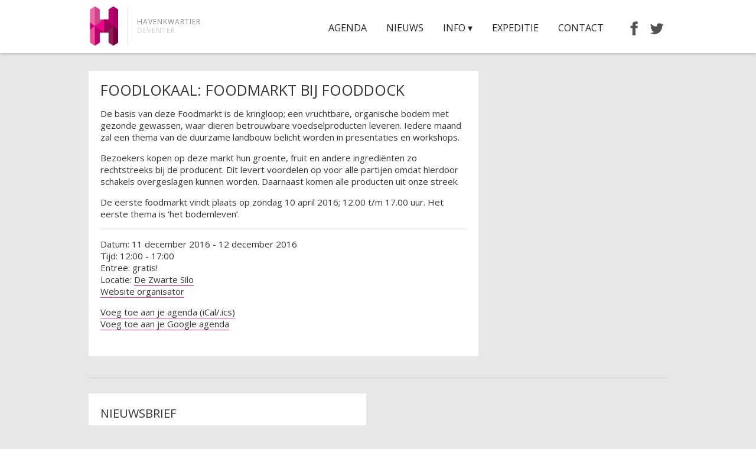

--- FILE ---
content_type: text/html; charset=UTF-8
request_url: https://www.havenkwartierdeventer.com/agenda/archief/foodlokaal-foodmarkt-bij-fooddock-2016-12-11/
body_size: 13724
content:
<!DOCTYPE html>
<html dir="ltr" lang="nl-NL">
<head>
	
	<meta name="description" content="Foodlokaal: Foodmarkt bij Fooddock | Havenkwartier Deventer | " />
	<meta charset="UTF-8" />
	<link rel="profile" href="https://gmpg.org/xfn/11" />
	<meta name="viewport" content="width=device-width; initial-scale=1"/>	<link rel="icon" href="https://www.havenkwartierdeventer.com/wp-content/themes/havenkwartier2/favicon.ico" type="image/x-icon" />
	<link rel="pingback" href="https://www.havenkwartierdeventer.com/xmlrpc.php" />
	<link rel="alternate" type="application/rss+xml" title="Havenkwartier Deventer" href="https://www.havenkwartierdeventer.com/feed/" />
	<link rel="alternate" type="application/atom+xml" title="Havenkwartier Deventer" href="https://www.havenkwartierdeventer.com/feed/atom/" />
			<!--[if lt IE 9]>
		<script src="https://html5shim.googlecode.com/svn/trunk/html5.js"></script>
	<![endif]-->
	
		<!-- All in One SEO 4.9.2 - aioseo.com -->
		<title>Foodlokaal: Foodmarkt bij Fooddock | Havenkwartier Deventer</title>
	<meta name="description" content="De basis van deze Foodmarkt is de kringloop; een vruchtbare, organische bodem met gezonde gewassen, waar dieren betrouwbare voedselproducten leveren. Iedere maand zal een thema van de duurzame landbouw belicht worden in presentaties en workshops." />
	<meta name="robots" content="max-image-preview:large" />
	<meta name="author" content="HarcoRutgers"/>
	<link rel="canonical" href="https://www.havenkwartierdeventer.com/agenda/archief/foodlokaal-foodmarkt-bij-fooddock-2016-12-11/" />
	<meta name="generator" content="All in One SEO (AIOSEO) 4.9.2" />
		<script type="application/ld+json" class="aioseo-schema">
			{"@context":"https:\/\/schema.org","@graph":[{"@type":"BreadcrumbList","@id":"https:\/\/www.havenkwartierdeventer.com\/agenda\/archief\/foodlokaal-foodmarkt-bij-fooddock-2016-12-11\/#breadcrumblist","itemListElement":[{"@type":"ListItem","@id":"https:\/\/www.havenkwartierdeventer.com#listItem","position":1,"name":"Home","item":"https:\/\/www.havenkwartierdeventer.com","nextItem":{"@type":"ListItem","@id":"https:\/\/www.havenkwartierdeventer.com\/agenda\/#listItem","name":"Evenementen"}},{"@type":"ListItem","@id":"https:\/\/www.havenkwartierdeventer.com\/agenda\/#listItem","position":2,"name":"Evenementen","item":"https:\/\/www.havenkwartierdeventer.com\/agenda\/","nextItem":{"@type":"ListItem","@id":"https:\/\/www.havenkwartierdeventer.com\/agenda\/archief\/foodlokaal-foodmarkt-bij-fooddock-2016-12-11\/#listItem","name":"Foodlokaal: Foodmarkt bij Fooddock"},"previousItem":{"@type":"ListItem","@id":"https:\/\/www.havenkwartierdeventer.com#listItem","name":"Home"}},{"@type":"ListItem","@id":"https:\/\/www.havenkwartierdeventer.com\/agenda\/archief\/foodlokaal-foodmarkt-bij-fooddock-2016-12-11\/#listItem","position":3,"name":"Foodlokaal: Foodmarkt bij Fooddock","previousItem":{"@type":"ListItem","@id":"https:\/\/www.havenkwartierdeventer.com\/agenda\/#listItem","name":"Evenementen"}}]},{"@type":"Organization","@id":"https:\/\/www.havenkwartierdeventer.com\/#organization","name":"Havenkwartier Deventer","url":"https:\/\/www.havenkwartierdeventer.com\/"},{"@type":"Person","@id":"https:\/\/www.havenkwartierdeventer.com\/author\/harcorutgers-2\/#author","url":"https:\/\/www.havenkwartierdeventer.com\/author\/harcorutgers-2\/","name":"HarcoRutgers","image":{"@type":"ImageObject","@id":"https:\/\/www.havenkwartierdeventer.com\/agenda\/archief\/foodlokaal-foodmarkt-bij-fooddock-2016-12-11\/#authorImage","url":"https:\/\/secure.gravatar.com\/avatar\/aca33b2fd8f9790675ffe2eada9b6481?s=96&d=mm&r=g","width":96,"height":96,"caption":"HarcoRutgers"}},{"@type":"WebPage","@id":"https:\/\/www.havenkwartierdeventer.com\/agenda\/archief\/foodlokaal-foodmarkt-bij-fooddock-2016-12-11\/#webpage","url":"https:\/\/www.havenkwartierdeventer.com\/agenda\/archief\/foodlokaal-foodmarkt-bij-fooddock-2016-12-11\/","name":"Foodlokaal: Foodmarkt bij Fooddock | Havenkwartier Deventer","description":"De basis van deze Foodmarkt is de kringloop; een vruchtbare, organische bodem met gezonde gewassen, waar dieren betrouwbare voedselproducten leveren. Iedere maand zal een thema van de duurzame landbouw belicht worden in presentaties en workshops.","inLanguage":"nl-NL","isPartOf":{"@id":"https:\/\/www.havenkwartierdeventer.com\/#website"},"breadcrumb":{"@id":"https:\/\/www.havenkwartierdeventer.com\/agenda\/archief\/foodlokaal-foodmarkt-bij-fooddock-2016-12-11\/#breadcrumblist"},"author":{"@id":"https:\/\/www.havenkwartierdeventer.com\/author\/harcorutgers-2\/#author"},"creator":{"@id":"https:\/\/www.havenkwartierdeventer.com\/author\/harcorutgers-2\/#author"},"image":{"@type":"ImageObject","url":"https:\/\/www.havenkwartierdeventer.com\/wp-content\/uploads\/Foodlokaal-e1457431020234.jpg","@id":"https:\/\/www.havenkwartierdeventer.com\/agenda\/archief\/foodlokaal-foodmarkt-bij-fooddock-2016-12-11\/#mainImage","width":720,"height":721},"primaryImageOfPage":{"@id":"https:\/\/www.havenkwartierdeventer.com\/agenda\/archief\/foodlokaal-foodmarkt-bij-fooddock-2016-12-11\/#mainImage"},"datePublished":"2016-03-08T10:57:11+01:00","dateModified":"2016-03-08T10:57:11+01:00"},{"@type":"WebSite","@id":"https:\/\/www.havenkwartierdeventer.com\/#website","url":"https:\/\/www.havenkwartierdeventer.com\/","name":"Havenkwartier Deventer","inLanguage":"nl-NL","publisher":{"@id":"https:\/\/www.havenkwartierdeventer.com\/#organization"}}]}
		</script>
		<!-- All in One SEO -->

<link rel='dns-prefetch' href='//ajax.googleapis.com' />
<script type="text/javascript">
/* <![CDATA[ */
window._wpemojiSettings = {"baseUrl":"https:\/\/s.w.org\/images\/core\/emoji\/15.0.3\/72x72\/","ext":".png","svgUrl":"https:\/\/s.w.org\/images\/core\/emoji\/15.0.3\/svg\/","svgExt":".svg","source":{"concatemoji":"https:\/\/www.havenkwartierdeventer.com\/wp-includes\/js\/wp-emoji-release.min.js?ver=94dc0b893d2fd67816634f3ca146a5dc"}};
/*! This file is auto-generated */
!function(i,n){var o,s,e;function c(e){try{var t={supportTests:e,timestamp:(new Date).valueOf()};sessionStorage.setItem(o,JSON.stringify(t))}catch(e){}}function p(e,t,n){e.clearRect(0,0,e.canvas.width,e.canvas.height),e.fillText(t,0,0);var t=new Uint32Array(e.getImageData(0,0,e.canvas.width,e.canvas.height).data),r=(e.clearRect(0,0,e.canvas.width,e.canvas.height),e.fillText(n,0,0),new Uint32Array(e.getImageData(0,0,e.canvas.width,e.canvas.height).data));return t.every(function(e,t){return e===r[t]})}function u(e,t,n){switch(t){case"flag":return n(e,"\ud83c\udff3\ufe0f\u200d\u26a7\ufe0f","\ud83c\udff3\ufe0f\u200b\u26a7\ufe0f")?!1:!n(e,"\ud83c\uddfa\ud83c\uddf3","\ud83c\uddfa\u200b\ud83c\uddf3")&&!n(e,"\ud83c\udff4\udb40\udc67\udb40\udc62\udb40\udc65\udb40\udc6e\udb40\udc67\udb40\udc7f","\ud83c\udff4\u200b\udb40\udc67\u200b\udb40\udc62\u200b\udb40\udc65\u200b\udb40\udc6e\u200b\udb40\udc67\u200b\udb40\udc7f");case"emoji":return!n(e,"\ud83d\udc26\u200d\u2b1b","\ud83d\udc26\u200b\u2b1b")}return!1}function f(e,t,n){var r="undefined"!=typeof WorkerGlobalScope&&self instanceof WorkerGlobalScope?new OffscreenCanvas(300,150):i.createElement("canvas"),a=r.getContext("2d",{willReadFrequently:!0}),o=(a.textBaseline="top",a.font="600 32px Arial",{});return e.forEach(function(e){o[e]=t(a,e,n)}),o}function t(e){var t=i.createElement("script");t.src=e,t.defer=!0,i.head.appendChild(t)}"undefined"!=typeof Promise&&(o="wpEmojiSettingsSupports",s=["flag","emoji"],n.supports={everything:!0,everythingExceptFlag:!0},e=new Promise(function(e){i.addEventListener("DOMContentLoaded",e,{once:!0})}),new Promise(function(t){var n=function(){try{var e=JSON.parse(sessionStorage.getItem(o));if("object"==typeof e&&"number"==typeof e.timestamp&&(new Date).valueOf()<e.timestamp+604800&&"object"==typeof e.supportTests)return e.supportTests}catch(e){}return null}();if(!n){if("undefined"!=typeof Worker&&"undefined"!=typeof OffscreenCanvas&&"undefined"!=typeof URL&&URL.createObjectURL&&"undefined"!=typeof Blob)try{var e="postMessage("+f.toString()+"("+[JSON.stringify(s),u.toString(),p.toString()].join(",")+"));",r=new Blob([e],{type:"text/javascript"}),a=new Worker(URL.createObjectURL(r),{name:"wpTestEmojiSupports"});return void(a.onmessage=function(e){c(n=e.data),a.terminate(),t(n)})}catch(e){}c(n=f(s,u,p))}t(n)}).then(function(e){for(var t in e)n.supports[t]=e[t],n.supports.everything=n.supports.everything&&n.supports[t],"flag"!==t&&(n.supports.everythingExceptFlag=n.supports.everythingExceptFlag&&n.supports[t]);n.supports.everythingExceptFlag=n.supports.everythingExceptFlag&&!n.supports.flag,n.DOMReady=!1,n.readyCallback=function(){n.DOMReady=!0}}).then(function(){return e}).then(function(){var e;n.supports.everything||(n.readyCallback(),(e=n.source||{}).concatemoji?t(e.concatemoji):e.wpemoji&&e.twemoji&&(t(e.twemoji),t(e.wpemoji)))}))}((window,document),window._wpemojiSettings);
/* ]]> */
</script>
<style id='wp-emoji-styles-inline-css' type='text/css'>

	img.wp-smiley, img.emoji {
		display: inline !important;
		border: none !important;
		box-shadow: none !important;
		height: 1em !important;
		width: 1em !important;
		margin: 0 0.07em !important;
		vertical-align: -0.1em !important;
		background: none !important;
		padding: 0 !important;
	}
</style>
<link rel='stylesheet' id='wp-block-library-css' href='https://www.havenkwartierdeventer.com/wp-includes/css/dist/block-library/style.min.css?ver=94dc0b893d2fd67816634f3ca146a5dc' type='text/css' media='all' />
<link rel='stylesheet' id='aioseo/css/src/vue/standalone/blocks/table-of-contents/global.scss-css' href='https://www.havenkwartierdeventer.com/wp-content/plugins/all-in-one-seo-pack/dist/Lite/assets/css/table-of-contents/global.e90f6d47.css?ver=4.9.2' type='text/css' media='all' />
<style id='classic-theme-styles-inline-css' type='text/css'>
/*! This file is auto-generated */
.wp-block-button__link{color:#fff;background-color:#32373c;border-radius:9999px;box-shadow:none;text-decoration:none;padding:calc(.667em + 2px) calc(1.333em + 2px);font-size:1.125em}.wp-block-file__button{background:#32373c;color:#fff;text-decoration:none}
</style>
<style id='global-styles-inline-css' type='text/css'>
:root{--wp--preset--aspect-ratio--square: 1;--wp--preset--aspect-ratio--4-3: 4/3;--wp--preset--aspect-ratio--3-4: 3/4;--wp--preset--aspect-ratio--3-2: 3/2;--wp--preset--aspect-ratio--2-3: 2/3;--wp--preset--aspect-ratio--16-9: 16/9;--wp--preset--aspect-ratio--9-16: 9/16;--wp--preset--color--black: #000000;--wp--preset--color--cyan-bluish-gray: #abb8c3;--wp--preset--color--white: #ffffff;--wp--preset--color--pale-pink: #f78da7;--wp--preset--color--vivid-red: #cf2e2e;--wp--preset--color--luminous-vivid-orange: #ff6900;--wp--preset--color--luminous-vivid-amber: #fcb900;--wp--preset--color--light-green-cyan: #7bdcb5;--wp--preset--color--vivid-green-cyan: #00d084;--wp--preset--color--pale-cyan-blue: #8ed1fc;--wp--preset--color--vivid-cyan-blue: #0693e3;--wp--preset--color--vivid-purple: #9b51e0;--wp--preset--gradient--vivid-cyan-blue-to-vivid-purple: linear-gradient(135deg,rgba(6,147,227,1) 0%,rgb(155,81,224) 100%);--wp--preset--gradient--light-green-cyan-to-vivid-green-cyan: linear-gradient(135deg,rgb(122,220,180) 0%,rgb(0,208,130) 100%);--wp--preset--gradient--luminous-vivid-amber-to-luminous-vivid-orange: linear-gradient(135deg,rgba(252,185,0,1) 0%,rgba(255,105,0,1) 100%);--wp--preset--gradient--luminous-vivid-orange-to-vivid-red: linear-gradient(135deg,rgba(255,105,0,1) 0%,rgb(207,46,46) 100%);--wp--preset--gradient--very-light-gray-to-cyan-bluish-gray: linear-gradient(135deg,rgb(238,238,238) 0%,rgb(169,184,195) 100%);--wp--preset--gradient--cool-to-warm-spectrum: linear-gradient(135deg,rgb(74,234,220) 0%,rgb(151,120,209) 20%,rgb(207,42,186) 40%,rgb(238,44,130) 60%,rgb(251,105,98) 80%,rgb(254,248,76) 100%);--wp--preset--gradient--blush-light-purple: linear-gradient(135deg,rgb(255,206,236) 0%,rgb(152,150,240) 100%);--wp--preset--gradient--blush-bordeaux: linear-gradient(135deg,rgb(254,205,165) 0%,rgb(254,45,45) 50%,rgb(107,0,62) 100%);--wp--preset--gradient--luminous-dusk: linear-gradient(135deg,rgb(255,203,112) 0%,rgb(199,81,192) 50%,rgb(65,88,208) 100%);--wp--preset--gradient--pale-ocean: linear-gradient(135deg,rgb(255,245,203) 0%,rgb(182,227,212) 50%,rgb(51,167,181) 100%);--wp--preset--gradient--electric-grass: linear-gradient(135deg,rgb(202,248,128) 0%,rgb(113,206,126) 100%);--wp--preset--gradient--midnight: linear-gradient(135deg,rgb(2,3,129) 0%,rgb(40,116,252) 100%);--wp--preset--font-size--small: 13px;--wp--preset--font-size--medium: 20px;--wp--preset--font-size--large: 36px;--wp--preset--font-size--x-large: 42px;--wp--preset--spacing--20: 0.44rem;--wp--preset--spacing--30: 0.67rem;--wp--preset--spacing--40: 1rem;--wp--preset--spacing--50: 1.5rem;--wp--preset--spacing--60: 2.25rem;--wp--preset--spacing--70: 3.38rem;--wp--preset--spacing--80: 5.06rem;--wp--preset--shadow--natural: 6px 6px 9px rgba(0, 0, 0, 0.2);--wp--preset--shadow--deep: 12px 12px 50px rgba(0, 0, 0, 0.4);--wp--preset--shadow--sharp: 6px 6px 0px rgba(0, 0, 0, 0.2);--wp--preset--shadow--outlined: 6px 6px 0px -3px rgba(255, 255, 255, 1), 6px 6px rgba(0, 0, 0, 1);--wp--preset--shadow--crisp: 6px 6px 0px rgba(0, 0, 0, 1);}:where(.is-layout-flex){gap: 0.5em;}:where(.is-layout-grid){gap: 0.5em;}body .is-layout-flex{display: flex;}.is-layout-flex{flex-wrap: wrap;align-items: center;}.is-layout-flex > :is(*, div){margin: 0;}body .is-layout-grid{display: grid;}.is-layout-grid > :is(*, div){margin: 0;}:where(.wp-block-columns.is-layout-flex){gap: 2em;}:where(.wp-block-columns.is-layout-grid){gap: 2em;}:where(.wp-block-post-template.is-layout-flex){gap: 1.25em;}:where(.wp-block-post-template.is-layout-grid){gap: 1.25em;}.has-black-color{color: var(--wp--preset--color--black) !important;}.has-cyan-bluish-gray-color{color: var(--wp--preset--color--cyan-bluish-gray) !important;}.has-white-color{color: var(--wp--preset--color--white) !important;}.has-pale-pink-color{color: var(--wp--preset--color--pale-pink) !important;}.has-vivid-red-color{color: var(--wp--preset--color--vivid-red) !important;}.has-luminous-vivid-orange-color{color: var(--wp--preset--color--luminous-vivid-orange) !important;}.has-luminous-vivid-amber-color{color: var(--wp--preset--color--luminous-vivid-amber) !important;}.has-light-green-cyan-color{color: var(--wp--preset--color--light-green-cyan) !important;}.has-vivid-green-cyan-color{color: var(--wp--preset--color--vivid-green-cyan) !important;}.has-pale-cyan-blue-color{color: var(--wp--preset--color--pale-cyan-blue) !important;}.has-vivid-cyan-blue-color{color: var(--wp--preset--color--vivid-cyan-blue) !important;}.has-vivid-purple-color{color: var(--wp--preset--color--vivid-purple) !important;}.has-black-background-color{background-color: var(--wp--preset--color--black) !important;}.has-cyan-bluish-gray-background-color{background-color: var(--wp--preset--color--cyan-bluish-gray) !important;}.has-white-background-color{background-color: var(--wp--preset--color--white) !important;}.has-pale-pink-background-color{background-color: var(--wp--preset--color--pale-pink) !important;}.has-vivid-red-background-color{background-color: var(--wp--preset--color--vivid-red) !important;}.has-luminous-vivid-orange-background-color{background-color: var(--wp--preset--color--luminous-vivid-orange) !important;}.has-luminous-vivid-amber-background-color{background-color: var(--wp--preset--color--luminous-vivid-amber) !important;}.has-light-green-cyan-background-color{background-color: var(--wp--preset--color--light-green-cyan) !important;}.has-vivid-green-cyan-background-color{background-color: var(--wp--preset--color--vivid-green-cyan) !important;}.has-pale-cyan-blue-background-color{background-color: var(--wp--preset--color--pale-cyan-blue) !important;}.has-vivid-cyan-blue-background-color{background-color: var(--wp--preset--color--vivid-cyan-blue) !important;}.has-vivid-purple-background-color{background-color: var(--wp--preset--color--vivid-purple) !important;}.has-black-border-color{border-color: var(--wp--preset--color--black) !important;}.has-cyan-bluish-gray-border-color{border-color: var(--wp--preset--color--cyan-bluish-gray) !important;}.has-white-border-color{border-color: var(--wp--preset--color--white) !important;}.has-pale-pink-border-color{border-color: var(--wp--preset--color--pale-pink) !important;}.has-vivid-red-border-color{border-color: var(--wp--preset--color--vivid-red) !important;}.has-luminous-vivid-orange-border-color{border-color: var(--wp--preset--color--luminous-vivid-orange) !important;}.has-luminous-vivid-amber-border-color{border-color: var(--wp--preset--color--luminous-vivid-amber) !important;}.has-light-green-cyan-border-color{border-color: var(--wp--preset--color--light-green-cyan) !important;}.has-vivid-green-cyan-border-color{border-color: var(--wp--preset--color--vivid-green-cyan) !important;}.has-pale-cyan-blue-border-color{border-color: var(--wp--preset--color--pale-cyan-blue) !important;}.has-vivid-cyan-blue-border-color{border-color: var(--wp--preset--color--vivid-cyan-blue) !important;}.has-vivid-purple-border-color{border-color: var(--wp--preset--color--vivid-purple) !important;}.has-vivid-cyan-blue-to-vivid-purple-gradient-background{background: var(--wp--preset--gradient--vivid-cyan-blue-to-vivid-purple) !important;}.has-light-green-cyan-to-vivid-green-cyan-gradient-background{background: var(--wp--preset--gradient--light-green-cyan-to-vivid-green-cyan) !important;}.has-luminous-vivid-amber-to-luminous-vivid-orange-gradient-background{background: var(--wp--preset--gradient--luminous-vivid-amber-to-luminous-vivid-orange) !important;}.has-luminous-vivid-orange-to-vivid-red-gradient-background{background: var(--wp--preset--gradient--luminous-vivid-orange-to-vivid-red) !important;}.has-very-light-gray-to-cyan-bluish-gray-gradient-background{background: var(--wp--preset--gradient--very-light-gray-to-cyan-bluish-gray) !important;}.has-cool-to-warm-spectrum-gradient-background{background: var(--wp--preset--gradient--cool-to-warm-spectrum) !important;}.has-blush-light-purple-gradient-background{background: var(--wp--preset--gradient--blush-light-purple) !important;}.has-blush-bordeaux-gradient-background{background: var(--wp--preset--gradient--blush-bordeaux) !important;}.has-luminous-dusk-gradient-background{background: var(--wp--preset--gradient--luminous-dusk) !important;}.has-pale-ocean-gradient-background{background: var(--wp--preset--gradient--pale-ocean) !important;}.has-electric-grass-gradient-background{background: var(--wp--preset--gradient--electric-grass) !important;}.has-midnight-gradient-background{background: var(--wp--preset--gradient--midnight) !important;}.has-small-font-size{font-size: var(--wp--preset--font-size--small) !important;}.has-medium-font-size{font-size: var(--wp--preset--font-size--medium) !important;}.has-large-font-size{font-size: var(--wp--preset--font-size--large) !important;}.has-x-large-font-size{font-size: var(--wp--preset--font-size--x-large) !important;}
:where(.wp-block-post-template.is-layout-flex){gap: 1.25em;}:where(.wp-block-post-template.is-layout-grid){gap: 1.25em;}
:where(.wp-block-columns.is-layout-flex){gap: 2em;}:where(.wp-block-columns.is-layout-grid){gap: 2em;}
:root :where(.wp-block-pullquote){font-size: 1.5em;line-height: 1.6;}
</style>
<link rel='stylesheet' id='contact-form-7-css' href='https://www.havenkwartierdeventer.com/wp-content/plugins/contact-form-7/includes/css/styles.css?ver=6.0.6' type='text/css' media='all' />
<link rel='stylesheet' id='jquery-ui-theme-css' href='https://ajax.googleapis.com/ajax/libs/jqueryui/1.11.4/themes/ui-lightness/jquery-ui.min.css?ver=1.11.4' type='text/css' media='all' />
<link rel='stylesheet' id='jquery-ui-timepicker-css' href='https://www.havenkwartierdeventer.com/wp-content/plugins/contact-form-7-datepicker/js/jquery-ui-timepicker/jquery-ui-timepicker-addon.min.css?ver=94dc0b893d2fd67816634f3ca146a5dc' type='text/css' media='all' />
<link rel='stylesheet' id='events-manager-css' href='https://www.havenkwartierdeventer.com/wp-content/plugins/events-manager/includes/css/events-manager.min.css?ver=7.2.3.1' type='text/css' media='all' />
<link rel='stylesheet' id='collapscore-css-css' href='https://www.havenkwartierdeventer.com/wp-content/plugins/jquery-collapse-o-matic/css/core_style.css?ver=1.0' type='text/css' media='all' />
<link rel='stylesheet' id='menu-image-css' href='https://www.havenkwartierdeventer.com/wp-content/plugins/menu-image/includes/css/menu-image.css?ver=3.13' type='text/css' media='all' />
<link rel='stylesheet' id='dashicons-css' href='https://www.havenkwartierdeventer.com/wp-includes/css/dashicons.min.css?ver=94dc0b893d2fd67816634f3ca146a5dc' type='text/css' media='all' />
<link rel='stylesheet' id='rs-plugin-settings-css' href='https://www.havenkwartierdeventer.com/wp-content/plugins/revslider/rs-plugin/css/settings.css?ver=4.6.5' type='text/css' media='all' />
<style id='rs-plugin-settings-inline-css' type='text/css'>
.tp-caption a{color:#ff7302;text-shadow:none;-webkit-transition:all 0.2s ease-out;-moz-transition:all 0.2s ease-out;-o-transition:all 0.2s ease-out;-ms-transition:all 0.2s ease-out}.tp-caption a:hover{color:#ffa902}
</style>
<script type="text/javascript" src="https://www.havenkwartierdeventer.com/wp-includes/js/jquery/jquery.min.js?ver=3.7.1" id="jquery-core-js"></script>
<script type="text/javascript" src="https://www.havenkwartierdeventer.com/wp-includes/js/jquery/jquery-migrate.min.js?ver=3.4.1" id="jquery-migrate-js"></script>
<script type="text/javascript" src="https://www.havenkwartierdeventer.com/wp-includes/js/jquery/ui/core.min.js?ver=1.13.3" id="jquery-ui-core-js"></script>
<script type="text/javascript" src="https://www.havenkwartierdeventer.com/wp-includes/js/jquery/ui/datepicker.min.js?ver=1.13.3" id="jquery-ui-datepicker-js"></script>
<script type="text/javascript" id="jquery-ui-datepicker-js-after">
/* <![CDATA[ */
jQuery(function(jQuery){jQuery.datepicker.setDefaults({"closeText":"Sluiten","currentText":"Vandaag","monthNames":["januari","februari","maart","april","mei","juni","juli","augustus","september","oktober","november","december"],"monthNamesShort":["jan","feb","mrt","apr","mei","jun","jul","aug","sep","okt","nov","dec"],"nextText":"Volgende","prevText":"Vorige","dayNames":["zondag","maandag","dinsdag","woensdag","donderdag","vrijdag","zaterdag"],"dayNamesShort":["zo","ma","di","wo","do","vr","za"],"dayNamesMin":["Z","M","D","W","D","V","Z"],"dateFormat":"d MM yy","firstDay":1,"isRTL":false});});
/* ]]> */
</script>
<script type="text/javascript" src="https://www.havenkwartierdeventer.com/wp-includes/js/jquery/ui/mouse.min.js?ver=1.13.3" id="jquery-ui-mouse-js"></script>
<script type="text/javascript" src="https://www.havenkwartierdeventer.com/wp-includes/js/jquery/ui/controlgroup.min.js?ver=1.13.3" id="jquery-ui-controlgroup-js"></script>
<script type="text/javascript" src="https://www.havenkwartierdeventer.com/wp-includes/js/jquery/ui/checkboxradio.min.js?ver=1.13.3" id="jquery-ui-checkboxradio-js"></script>
<script type="text/javascript" src="https://www.havenkwartierdeventer.com/wp-includes/js/jquery/ui/button.min.js?ver=1.13.3" id="jquery-ui-button-js"></script>
<script type="text/javascript" src="https://www.havenkwartierdeventer.com/wp-includes/js/jquery/ui/sortable.min.js?ver=1.13.3" id="jquery-ui-sortable-js"></script>
<script type="text/javascript" src="https://www.havenkwartierdeventer.com/wp-includes/js/jquery/ui/resizable.min.js?ver=1.13.3" id="jquery-ui-resizable-js"></script>
<script type="text/javascript" src="https://www.havenkwartierdeventer.com/wp-includes/js/jquery/ui/draggable.min.js?ver=1.13.3" id="jquery-ui-draggable-js"></script>
<script type="text/javascript" src="https://www.havenkwartierdeventer.com/wp-includes/js/jquery/ui/dialog.min.js?ver=1.13.3" id="jquery-ui-dialog-js"></script>
<script type="text/javascript" id="events-manager-js-extra">
/* <![CDATA[ */
var EM = {"ajaxurl":"https:\/\/www.havenkwartierdeventer.com\/wp-admin\/admin-ajax.php","locationajaxurl":"https:\/\/www.havenkwartierdeventer.com\/wp-admin\/admin-ajax.php?action=locations_search","firstDay":"1","locale":"nl","dateFormat":"yy-mm-dd","ui_css":"https:\/\/www.havenkwartierdeventer.com\/wp-content\/plugins\/events-manager\/includes\/css\/jquery-ui\/build.min.css","show24hours":"1","is_ssl":"1","autocomplete_limit":"10","calendar":{"breakpoints":{"small":560,"medium":908,"large":false},"month_format":"M Y"},"phone":"","datepicker":{"format":"d\/m\/Y","locale":"nl"},"search":{"breakpoints":{"small":650,"medium":850,"full":false}},"url":"https:\/\/www.havenkwartierdeventer.com\/wp-content\/plugins\/events-manager","assets":{"input.em-uploader":{"js":{"em-uploader":{"url":"https:\/\/www.havenkwartierdeventer.com\/wp-content\/plugins\/events-manager\/includes\/js\/em-uploader.js?v=7.2.3.1","event":"em_uploader_ready"}}},".em-event-editor":{"js":{"event-editor":{"url":"https:\/\/www.havenkwartierdeventer.com\/wp-content\/plugins\/events-manager\/includes\/js\/events-manager-event-editor.js?v=7.2.3.1","event":"em_event_editor_ready"}},"css":{"event-editor":"https:\/\/www.havenkwartierdeventer.com\/wp-content\/plugins\/events-manager\/includes\/css\/events-manager-event-editor.min.css?v=7.2.3.1"}},".em-recurrence-sets, .em-timezone":{"js":{"luxon":{"url":"luxon\/luxon.js?v=7.2.3.1","event":"em_luxon_ready"}}},".em-booking-form, #em-booking-form, .em-booking-recurring, .em-event-booking-form":{"js":{"em-bookings":{"url":"https:\/\/www.havenkwartierdeventer.com\/wp-content\/plugins\/events-manager\/includes\/js\/bookingsform.js?v=7.2.3.1","event":"em_booking_form_js_loaded"}}},"#em-opt-archetypes":{"js":{"archetypes":"https:\/\/www.havenkwartierdeventer.com\/wp-content\/plugins\/events-manager\/includes\/js\/admin-archetype-editor.js?v=7.2.3.1","archetypes_ms":"https:\/\/www.havenkwartierdeventer.com\/wp-content\/plugins\/events-manager\/includes\/js\/admin-archetypes.js?v=7.2.3.1","qs":"qs\/qs.js?v=7.2.3.1"}}},"cached":"","google_maps_api":"AIzaSyBZwva7iFiqrxxOAxxuEGacYvS3SbpvIBg","txt_search":"Zoeken","txt_searching":"Bezig met zoeken...","txt_loading":"Aan het laden..."};
/* ]]> */
</script>
<script type="text/javascript" src="https://www.havenkwartierdeventer.com/wp-content/plugins/events-manager/includes/js/events-manager.js?ver=7.2.3.1" id="events-manager-js"></script>
<script type="text/javascript" src="https://www.havenkwartierdeventer.com/wp-content/plugins/events-manager/includes/external/flatpickr/l10n/nl.js?ver=7.2.3.1" id="em-flatpickr-localization-js"></script>
<script type="text/javascript" src="https://www.havenkwartierdeventer.com/wp-content/plugins/responsive-menu-pro/public/js/touch.js?ver=94dc0b893d2fd67816634f3ca146a5dc" id="touch-js"></script>
<script type="text/javascript" src="https://www.havenkwartierdeventer.com/wp-content/plugins/revslider/rs-plugin/js/jquery.themepunch.tools.min.js?ver=4.6.5" id="tp-tools-js"></script>
<script type="text/javascript" src="https://www.havenkwartierdeventer.com/wp-content/plugins/revslider/rs-plugin/js/jquery.themepunch.revolution.min.js?ver=4.6.5" id="revmin-js"></script>
<link rel="https://api.w.org/" href="https://www.havenkwartierdeventer.com/wp-json/" /><link rel="alternate" title="oEmbed (JSON)" type="application/json+oembed" href="https://www.havenkwartierdeventer.com/wp-json/oembed/1.0/embed?url=https%3A%2F%2Fwww.havenkwartierdeventer.com%2Fagenda%2Farchief%2Ffoodlokaal-foodmarkt-bij-fooddock-2016-12-11%2F" />
<link rel="alternate" title="oEmbed (XML)" type="text/xml+oembed" href="https://www.havenkwartierdeventer.com/wp-json/oembed/1.0/embed?url=https%3A%2F%2Fwww.havenkwartierdeventer.com%2Fagenda%2Farchief%2Ffoodlokaal-foodmarkt-bij-fooddock-2016-12-11%2F&#038;format=xml" />
<style>
	
	@media only screen and ( min-width : 980px ) { 
	
	#responsive_menu_pro #responsive_menu_pro_additional_content,
	#responsive_menu_pro .responsive_menu_pro_append_link,
	#responsive_menu_pro_title,
	#responsive_menu_pro_search,
	#responsive_menu_pro_button
	{
		display: none;
	}
	
	#responsive_menu_pro_menu 					
	{ 	
	    width: auto;
	    float: right;
	    position: relative;
	    list-style-type: none;	 
	    font-size: 12px;	
		padding-right: 5%;			
	}
	
	#responsive_menu_pro_menu li 					
	{ 
	    display: inline-block; 
	    position: relative;
	}
	
	#responsive_menu_pro_menu a 					
	{ 
	    display: block; 
	    padding: 0px 15px; 
	    text-decoration: none;
	    font-weight: 100;
	    font-size: 16px;
	    color: #222222;
	    height: 70px;
	    line-height: 70px;
	}
	
	#responsive_menu_pro_menu a:hover
	{
		color: #e83d8b;
	}
	
	#responsive_menu_pro_menu ul a
	{
	    font-weight: 600;
	    text-transform: uppercase;
	}
	
	#responsive_menu_pro_menu ul 				
	{ 
	    display: none; 
	    float: left; 
	    position: absolute; 
	    z-index: 99999; 
	    top: 70px; 
	    left: 0px; 
	    box-shadow: 0px 1px 3px #CCCCCC;
	}
	
	#responsive_menu_pro_menu ul ul 				
	{ 
	    left: 100%; 
	    margin-left: 0px;
	    top: 0px;
	}
	
	#responsive_menu_pro_menu ul a 				
	{ 
	    line-height: 70px; 
	    height: 40px;
		line-height: 40px; 
	    background: #ffffff; 
	    width: 250px; 
	    font-size: 12px;
	    border: 0px;	
		color: #e83d8b;
	}
	
	#responsive_menu_pro_menu ul a:hover
	{
	    background: #ffffff;
	    color: #e83d8b;
	}
	
	#responsive_menu_pro_menu li:hover > ul[style] 		
	{ 
	    display: block !important; 
	}
	
	} @media only screen and ( min-width : 0px ) and ( max-width : 980px ) {
            
			#responsive_menu_pro #responsive_menu_pro_additional_content,
			#responsive_menu_pro .responsive_menu_pro_append_link,
			{
				display: block;
			}
		
            #responsive_menu_pro .responsive_menu_pro_append_link, 
            #responsive_menu_pro .responsive_menu_pro_menu li a, 
            #responsive_menu_pro #responsive_menu_pro_title a,
            #responsive_menu_pro .responsive_menu_pro_menu, 
            #responsive_menu_pro div, 
            #responsive_menu_pro .responsive_menu_pro_menu li, 
            #responsive_menu_pro 
            {
                box-sizing: content-box !important;
                -moz-box-sizing: content-box !important;
                -webkit-box-sizing: content-box !important;
                -o-box-sizing: content-box !important;
            }

            .responsive_menu_pro_push_open
            {
                width: 100% !important;
                overflow-x: hidden !important;
                height: 100% !important;
            }

            .responsive_menu_pro_push_slide
            {
                position: relative;
                left: 75%;
            }

            #responsive_menu_pro								
            { 
                position: fixed;
                overflow-y: auto;
                bottom: 0px;
                width: 75%;
                left: -75%;
                top: 0px;
                background: #ffffff;
                z-index: 9999;  
                box-shadow: 0px 1px 8px #333333; 
                font-size: 20px !important;
                max-width: 999px;
                display: none;
                
                max-width: 350px !important;
			}
			
			#responsive_menu_pro[style]
			{
                height: auto !important; padding-bottom: 25px !important;
            }
            
            #responsive_menu_pro.responsive_menu_pro_admin_bar_showing
            {
                padding-top: 32px;
            }
            
            #responsive_menu_pro_button.responsive_menu_pro_admin_bar_showing
            {
                margin-top: 32px;
            }

            #responsive_menu_pro_header_bar #responsive_menu_pro_button.responsive_menu_pro_admin_bar_showing
            {
                margin-top: 0;
            }
                
            #responsive_menu_pro #responsive_menu_pro_additional_content
            {
                padding: 10px 5% !important;
                width: 90% !important;
                color: #333333;
            }
            
            #responsive_menu_pro .responsive_menu_pro_append_link
            {
                right: 0px !important;
                position: absolute !important;
                border: 1px solid #ffffff !important;
                padding: 12px 10px !important;
                color: #333333 !important;
                background: #ffffff !important;
                height: 16px !important;
                line-height: 16px !important;
                border-right: 0px !important;
            }
            
            #responsive_menu_pro .responsive_menu_pro_append_link:hover
            {
                cursor: pointer;
                background: #ffffff !important;
                color: #e83d8b !important;
            }

            #responsive_menu_pro .responsive_menu_pro_menu, 
            #responsive_menu_pro div, 
            #responsive_menu_pro .responsive_menu_pro_menu li,
            #responsive_menu_pro
            {
                text-align: left !important;
            }
                    
            #responsive_menu_pro .responsive_menu_title_image
            {
                vertical-align: middle;
                margin-right: 10px;
                display: inline-block;
            }

            #responsive_menu_pro.responsive_menu_pro_opened
            {
                
            }
            
            #responsive_menu_pro,
            #responsive_menu_pro input {
                
            }      
            
            #responsive_menu_pro #responsive_menu_pro_title			
            {
                width: 95% !important; 
                font-size: 14px !important; 
                padding: 20px 0px 20px 5% !important;
                margin-left: 0px !important;
                background: #ffffff !important;
                white-space: nowrap !important;
            }
      
            #responsive_menu_pro #responsive_menu_pro_title,
            #responsive_menu_pro #responsive_menu_pro_title a 
            {
                color: #ffffff !important;
                text-decoration: none !important;
                overflow: hidden !important;
            }
            
            #responsive_menu_pro #responsive_menu_pro_title a:hover {
                color: #ffffff !important;
                text-decoration: none !important;
            }
   
            #responsive_menu_pro .responsive_menu_pro_append_link,
            #responsive_menu_pro .responsive_menu_pro_menu li a,
            #responsive_menu_pro #responsive_menu_pro_title a
            {

                transition: 0.25s all;
                -webkit-transition: 0.25s all;
                -moz-transition: 0.25s all;
                -o-transition: 0.25s all;

            }
            
            #responsive_menu_pro .responsive_menu_pro_menu			
            { 
                width: 100% !important; 
                list-style-type: none !important;
                margin: 0px !important;
            }
                        
            #responsive_menu_pro .responsive_menu_pro_menu li.current-menu-item > a,
            #responsive_menu_pro .responsive_menu_pro_menu li.current-menu-item > .responsive_menu_pro_append_link,
            #responsive_menu_pro .responsive_menu_pro_menu li.current_page_item > a,
            #responsive_menu_pro .responsive_menu_pro_menu li.current_page_item > .responsive_menu_pro_append_link
            {
                background: #ffffff !important;
                color: #333333 !important;
            } 
                                            
            #responsive_menu_pro .responsive_menu_pro_menu li.current-menu-item > a:hover,
            #responsive_menu_pro .responsive_menu_pro_menu li.current-menu-item > .responsive_menu_pro_append_link:hover,
            #responsive_menu_pro .responsive_menu_pro_menu li.current_page_item > a:hover,
            #responsive_menu_pro .responsive_menu_pro_menu li.current_page_item > .responsive_menu_pro_append_link:hover
            {
                background: #ffffff !important;
                color: #e83d8b !important;
            } 
                                            
            #responsive_menu_pro  .responsive_menu_pro_menu ul
            {
                margin-left: 0px !important;
            }

            #responsive_menu_pro .responsive_menu_pro_menu li		
            { 
                list-style-type: none !important;
                position: relative !important;
            }

            #responsive_menu_pro .responsive_menu_pro_menu ul li:last-child	
            { 
                padding-bottom: 0px !important; 
            }

            #responsive_menu_pro .responsive_menu_pro_menu li a	
            { 
                padding: 12px 0px 12px 5% !important;
                width: 95% !important;
                display: block !important;
                height: 16px !important;
                line-height: 16px !important;
                overflow: hidden !important;
                 white-space: normal !important; height: auto !important;
                color: #333333 !important;
                border-top: 1px solid #ffffff !important; 
                text-decoration: none !important;
				 white-space: normal !important; height: auto !important;
            }

            #responsive_menu_pro_button						
            { 
                text-align: center;
                cursor: pointer; 
                font-size: 11px !important;
                position: fixed;
                display: none;
                right: 5%;
                top: 25px;
                color: #666666;
                
                padding: 5px;
                z-index: 9999;
            }

            #responsive_menu_pro #responsive_menu_pro_search
            {
                display: block !important;
                width: 95% !important;
                padding-left: 5% !important;
                border-top: 1px solid #ffffff !important; 
                clear: both !important;
                padding-top: 10px !important;
                padding-bottom: 10px !important;
                height: 40px !important;
                line-height: 40px !important;
            }

            #responsive_menu_pro #responsive_menu_pro_search_submit
            {
                display: none !important;
            }
            
            #responsive_menu_pro #responsive_menu_pro_search_input
            {
                width: 91% !important;
                padding: 5px 0px 5px 3% !important;
                -webkit-appearance: none !important;
                border-radius: 2px !important;
                border: 1px solid #ffffff !important;
            }
  
            #responsive_menu_pro .responsive_menu_pro_menu,
            #responsive_menu_pro div,
            #responsive_menu_pro .responsive_menu_pro_menu li
            {
                width: 100% !important;
                margin-left: 0px !important;
                padding-left: 0px !important;
            }

            #responsive_menu_pro .responsive_menu_pro_menu li li a
            {
                padding-left: 10% !important;
                width: 90% !important;
                overflow: hidden !important;
            }
 
            #responsive_menu_pro .responsive_menu_pro_menu li li li a
            {
                padding-left: 15% !important;
                width: 85% !important;
                overflow: hidden !important;
            }
            
            #responsive_menu_pro .responsive_menu_pro_menu li li li li a
            {
                padding-left: 20% !important;
                width: 80% !important;
                overflow: hidden !important;
            }
            
            #responsive_menu_pro .responsive_menu_pro_menu li li li li li a
            {
                padding-left: 25% !important;
                width: 75% !important;
                overflow: hidden !important;
            }

            #responsive_menu_pro .responsive_menu_pro_menu li a:hover
            {       
                background: #ffffff !important;
                color: #e83d8b !important;
                list-style-type: none !important;
                text-decoration: none !important;
            }
            
            #responsive_menu_pro_button #responsive_menu_x {

                display: none;
                font-size: 24px;
                line-height: 27px !important;
                height: 27px !important;
                color: #666666 !important;
            }
            
            #responsive_menu_pro_button .responsive_menu_pro_button_lines
            {
                width: 32px !important;
                height: 27px !important;
                margin: auto !important;
            }

            #responsive_menu_pro_button .responsive_menu_pro_button_lines .responsive_menu_pro_button_line
            {
                height: 5px !important;
                margin-bottom: 6px !important;
                background: #666666 !important;
                width: 100% !important;
            }
            
            #responsive_menu_pro_button .responsive_menu_pro_button_lines .responsive_menu_pro_button_line.last
            {
                margin-bottom: 0px !important;
            }}@media only screen and ( min-width : 0px ) and ( max-width : 980px ) { 

        #responsive_menu_pro_button	
        {
            display: block;
        } }</style>		<script type="text/javascript">
			jQuery(document).ready(function() {
				// CUSTOM AJAX CONTENT LOADING FUNCTION
				var ajaxRevslider = function(obj) {
				
					// obj.type : Post Type
					// obj.id : ID of Content to Load
					// obj.aspectratio : The Aspect Ratio of the Container / Media
					// obj.selector : The Container Selector where the Content of Ajax will be injected. It is done via the Essential Grid on Return of Content
					
					var content = "";

					data = {};
					
					data.action = 'revslider_ajax_call_front';
					data.client_action = 'get_slider_html';
					data.token = 'c3ef08f8d2';
					data.type = obj.type;
					data.id = obj.id;
					data.aspectratio = obj.aspectratio;
					
					// SYNC AJAX REQUEST
					jQuery.ajax({
						type:"post",
						url:"https://www.havenkwartierdeventer.com/wp-admin/admin-ajax.php",
						dataType: 'json',
						data:data,
						async:false,
						success: function(ret, textStatus, XMLHttpRequest) {
							if(ret.success == true)
								content = ret.data;								
						},
						error: function(e) {
							console.log(e);
						}
					});
					
					 // FIRST RETURN THE CONTENT WHEN IT IS LOADED !!
					 return content;						 
				};
				
				// CUSTOM AJAX FUNCTION TO REMOVE THE SLIDER
				var ajaxRemoveRevslider = function(obj) {
					return jQuery(obj.selector+" .rev_slider").revkill();
				};

				// EXTEND THE AJAX CONTENT LOADING TYPES WITH TYPE AND FUNCTION
				var extendessential = setInterval(function() {
					if (jQuery.fn.tpessential != undefined) {
						clearInterval(extendessential);
						if(typeof(jQuery.fn.tpessential.defaults) !== 'undefined') {
							jQuery.fn.tpessential.defaults.ajaxTypes.push({type:"revslider",func:ajaxRevslider,killfunc:ajaxRemoveRevslider,openAnimationSpeed:0.3});   
							// type:  Name of the Post to load via Ajax into the Essential Grid Ajax Container
							// func: the Function Name which is Called once the Item with the Post Type has been clicked
							// killfunc: function to kill in case the Ajax Window going to be removed (before Remove function !
							// openAnimationSpeed: how quick the Ajax Content window should be animated (default is 0.3)
						}
					}
				},30);
			});
		</script>
		<!-- Analytics by WP Statistics - https://wp-statistics.com -->
 	<link rel="stylesheet" type="text/css" media="all" href="https://www.havenkwartierdeventer.com/wp-content/themes/havenkwartier2/style.css" />
	<link href='https://fonts.googleapis.com/css?family=Open+Sans:700,400' rel='stylesheet' type='text/css'>
</head>

<body data-rsssl=1 class="event-template-default single single-event postid-2175">
<div class="wrapper">
<div class="none">
	<p><a href="#content">Skip to Content</a></p></div><!--.none-->
		<div id="header"><header>
			<div class="container">
				<a href="https://www.havenkwartierdeventer.com"><div id="logo"><div class="logo-top">Havenkwartier</div><div class="logo-bottom">Deventer</div></div></a>
				<div id="nav">
					<!-- Added by Responsive Menu Pro Plugin for WordPress - http://responsive.menu -->


<div id="responsive_menu_pro" class="">
		
    
        <div id="responsive_menu_pro_title">

            
                                    
                <img src="https://www.havenkwartierdeventer.com/wp-content/uploads/hk-small-1.jpg" 
                     class="responsive_menu_title_image" 
                     alt="" 
                     title="" />
                
            
            
                                
                            
                        
        </div>
    
    <div id="responsive_menu_pro_container" class="responsive_menu_pro_container"><ul id="responsive_menu_pro_menu" class="responsive_menu_pro_menu"><li id="menu-item-426" class="menu-item menu-item-type-post_type menu-item-object-page menu-item-426"><a href="https://www.havenkwartierdeventer.com/agenda/">Agenda</a></li>
<li id="menu-item-427" class="menu-item menu-item-type-taxonomy menu-item-object-category menu-item-427"><a href="https://www.havenkwartierdeventer.com/nieuws/">Nieuws</a></li>
<li id="menu-item-439" class="menu-item menu-item-type-custom menu-item-object-custom menu-item-has-children menu-item-439"><a href="#">Info ▾</a>
<ul class="sub-menu">
	<li id="menu-item-429" class="menu-item menu-item-type-post_type menu-item-object-page menu-item-429"><a href="https://www.havenkwartierdeventer.com/info/over-het-havenkwartier/">Over het Havenkwartier</a></li>
	<li id="menu-item-430" class="menu-item menu-item-type-post_type menu-item-object-page menu-item-430"><a href="https://www.havenkwartierdeventer.com/info/overzicht-en-plattegrond/">Overzicht en plattegrond</a></li>
	<li id="menu-item-431" class="menu-item menu-item-type-post_type menu-item-object-page menu-item-431"><a href="https://www.havenkwartierdeventer.com/info/kunst-en-cultuur/">Kunst &#038; Cultuur</a></li>
	<li id="menu-item-432" class="menu-item menu-item-type-post_type menu-item-object-page menu-item-432"><a href="https://www.havenkwartierdeventer.com/info/eten-drinken-slapen/">Eten, drinken, slapen</a></li>
	<li id="menu-item-433" class="menu-item menu-item-type-post_type menu-item-object-page menu-item-433"><a href="https://www.havenkwartierdeventer.com/info/wonen/">Wonen</a></li>
	<li id="menu-item-478" class="menu-item menu-item-type-post_type menu-item-object-page menu-item-478"><a href="https://www.havenkwartierdeventer.com/info/gebiedsontwikkeling/">Gebiedsontwikkeling</a></li>
	<li id="menu-item-434" class="menu-item menu-item-type-post_type menu-item-object-page menu-item-434"><a href="https://www.havenkwartierdeventer.com/info/zelf-iets-organiseren/">Zelf iets organiseren?</a></li>
	<li id="menu-item-435" class="menu-item menu-item-type-post_type menu-item-object-page menu-item-435"><a href="https://www.havenkwartierdeventer.com/info/buurtvereniging/">Buurtvereniging</a></li>
</ul>
</li>
<li id="menu-item-436" class="menu-item menu-item-type-post_type menu-item-object-page menu-item-436"><a href="https://www.havenkwartierdeventer.com/expeditie-havenkwartier/">Expeditie</a></li>
<li id="menu-item-437" class="menu-item menu-item-type-post_type menu-item-object-page menu-item-437"><a href="https://www.havenkwartierdeventer.com/contact/">Contact</a></li>
<li id="menu-item-526" class="menu-item menu-item-type-custom menu-item-object-custom menu-item-526"><a title="Facebook" target="_blank" rel="noopener" href="https://www.facebook.com/havenkwartier" class="menu-image-title-hide menu-image-not-hovered"><span class="menu-image-title-hide menu-image-title">Facebook</span><img width="28" height="32" src="https://www.havenkwartierdeventer.com/wp-content/uploads/facebook.png" class="menu-image menu-image-title-hide" alt="" decoding="async" /></a></li>
<li id="menu-item-528" class="menu-item menu-item-type-custom menu-item-object-custom menu-item-528"><a target="_blank" rel="noopener" href="https://twitter.com/Havenkwartier" class="menu-image-title-hide menu-image-not-hovered"><span class="menu-image-title-hide menu-image-title">Twitter</span><img width="32" height="32" src="https://www.havenkwartierdeventer.com/wp-content/uploads/twitter.png" class="menu-image menu-image-title-hide" alt="" decoding="async" /></a></li>
</ul></div>        
        <div id="responsive_menu_pro_additional_content">
            <a href="https://www.facebook.com/havenkwartier" target="_blank"><img src="https://www.havenkwartierdeventer.com/wp-content/themes/havenkwartier2/images/facebook.png"></a> <a href="https://twitter.com/Havenkwartier" target="_blank"><img src="https://www.havenkwartierdeventer.com/wp-content/themes/havenkwartier2/images/twitter.png"></a>        </div>
                                      
    
</div>

<!-- Added by Responsive Menu Pro Plugin for WordPress - http://responsive.menu -->
	
	
	<div id="responsive_menu_pro_button" 
	     class=" 
	     overlay"
	     role="button" 
	     aria-label="Responsive Menu Button"
	     >
	
		
		
	    <div 
	    	id="responsive_menu_pro_three_lines" 
	    	class="responsive_menu_pro_button_lines" >       
	        <div class="responsive_menu_pro_button_line"></div>
	        <div class="responsive_menu_pro_button_line"></div>
	        <div class="responsive_menu_pro_button_line"></div>
	    </div>
	
		
		
	</div>

				</div><!--#nav-->
			</div><!--.container-->
		</header></div><!--#header-->
	<div class="container-content">	
<div id="content">
		<div class="row">
		<div class="col1">
			<div class="single-post-content">
				<h1>Foodlokaal: Foodmarkt bij Fooddock</h1>
				<div class="em em-view-container" id="em-view-6" data-view="event">
	<div class="em em-item em-item-single em-event em-event-single em-event-441 " id="em-event-6" data-view-id="6">
		<p>De basis van deze Foodmarkt is de kringloop; een vruchtbare, organische bodem met gezonde gewassen, waar dieren betrouwbare voedselproducten leveren. Iedere maand zal een thema van de duurzame landbouw belicht worden in presentaties en workshops.</p>
<p>Bezoekers kopen op deze markt hun groente, fruit en andere ingrediënten zo rechtstreeks bij de producent. Dit levert voordelen op voor alle partijen omdat hierdoor schakels overgeslagen kunnen worden. Daarnaast komen alle producten uit onze streek.</p>
<p>De eerste foodmarkt vindt plaats op zondag 10 april 2016; 12.00 t/m 17.00 uur. Het eerste thema is ‘het bodemleven’.</p>

<div class="em-extra">Datum: 11 december 2016  - 12 december 2016<br />

Tijd: 12:00 - 17:00<br />
Entree: gratis!<br />
Locatie: <a href="https://www.havenkwartierdeventer.com/locaties/fooddock-zwarte-silo/">De Zwarte Silo</a><br />
<a href="http://www.fooddock.nl/agenda/29/foodlokaal-de-foodmarkt-in-fooddock/" target="_blank">Website organisator</a><br />

<p><a href="https://www.havenkwartierdeventer.com/agenda/archief/foodlokaal-foodmarkt-bij-fooddock-2016-12-11/ical/" target="_blank">Voeg toe aan je agenda (iCal/.ics)</a><br />
<a href="https://www.google.com/calendar/event?action=TEMPLATE&text=Foodlokaal%3A+Foodmarkt+bij+Fooddock&dates=20161211T120000/20161212T170000&details=De+basis+van+deze+Foodmarkt+is+de+kringloop%3B+een+vruchtbare%2C+organische+bodem+met+gezonde+gewassen%2C+waar+dieren+betrouwbare+voedselproducten+leveren.+Iedere+maand+zal+een+thema+van+de+duurzame+landbouw+belicht+worden+in+presentaties+en+workshops.&location=Zuiderzeestraat+2%2C+Deventer%2C+7411+MC%2C+Nederland&trp=false&sprop=https%3A%2F%2Fwww.havenkwartierdeventer.com%2Fagenda%2Farchief%2Ffoodlokaal-foodmarkt-bij-fooddock-2016-12-11%2F&sprop=name:Havenkwartier+Deventer&ctz=Europe%2FAmsterdam" target="_blank">Voeg toe aan je Google agenda</a></p>
</div>	</div>
</div>
								</div><!--.single-post-content-->
			
		</div>
		<div class="col2">
					</div>
	</div>

	</div><!--#content-->
<hr />
<div id="sidebar">
	<ul>
		<div class="widget-odd widget-last widget-first widget-1 widget-area widget-sidebar"><div class="widget-inner"><h3>Nieuwsbrief</h3>			<div class="textwidget"><p>Op de hoogte blijven via de Havenkwartier nieuwsbrief? Aanmelden is makkelijk. Afmelden ook.</p>
<!-- Begin MailChimp Signup Form -->
<div id="mc_embed_signup">
<form action="//havenkwartier.us1.list-manage.com/subscribe/post?u=a76463a38e1fcb3509f95317d&amp;id=e6b7543a8c" method="post" id="mc-embedded-subscribe-form" name="mc-embedded-subscribe-form" class="validate" target="_blank" novalidate>
<div id="mc_embed_signup_scroll">
<div class="mc-field-group">
<input type="email" value="" name="EMAIL" class="required email" id="mce-EMAIL" placeholder="e-mailadres">
</div>
<div id="mce-responses" class="clear">
<div class="response" id="mce-error-response" style="display:none"></div>
<div class="response" id="mce-success-response" style="display:none"></div>
</div><!-- real people should not fill this in and expect good things - do not remove this or risk form bot signups-->
<div style="position: absolute; left: -5000px;"><input type="text" name="b_a76463a38e1fcb3509f95317d_e6b7543a8c" tabindex="-1" value=""></div>
<div class="clear">
<input type="submit" value="Aanmelden" name="subscribe" id="mc-embedded-subscribe" class="button"></div>
</div>
</form>
</div>
<!--End mc_embed_signup--></div>
		<div class="clear"></div><div class="twitter"><a href="https://www.twitter.com/havenkwartier" target="_blank" class="button">Meer op Twitter</a></div></div><div class="clear"></div></div>	</ul>
</div><!--sidebar-->	<div class="clear"></div>
	</div><!--.container-content-->
	<div class="push"></div>
	</div><!--.wrapper-->
	<div id="footer">
		<div class="container">
			<div class="widget-odd widget-first widget-1 footer-search widget-area widget-footer">	<form method="get" id="searchform" action="https://www.havenkwartierdeventer.com/">
		<label for="s" class="assistive-text"> </label>
		<input type="text" class="field" name="s" id="s" placeholder=" " />
		<input type="submit" class="submit" name="submit" id="searchsubmit" value="Search" />
	</form>
</div><div class="widget-even widget-last widget-2 footer-info widget-area widget-footer">			<div class="textwidget"><a href="https://www.facebook.com/havenkwartier" target="_blank" rel="noopener">Facebook</a> | <a href="https://twitter.com/Havenkwartier" target="_blank" rel="noopener">Twitter</a> | <a href="https://www.instagram.com/havenkwartier" target="_blank" rel="noopener">Instagram</a> | <a href="https://www.linkedin.com/groups/1923887" target="_blank" rel="noopener">LinkedIn</a>  | <a href="https://www.havenkwartierdeventer.com/agenda/feed">RSS</a> | <a href="https://www.havenkwartierdeventer.com/events.ics">iCal</a> | <a href="https://www.havenkwartierdeventer.com/downloads">Downloads</a> | <a href="https://www.havenkwartierdeventer.com/uploads">Uploads</a> | <a href="https://www.havenkwartierdeventer.com/contact">Contact</a> | <a href="https://www.havenkwartierdeventer.com/colofon">Colofon</a></div>
		</div>		</div><!--.container-->
	</div><!--#footer-->
		<script type="text/javascript">
			(function() {
				let targetObjectName = 'EM';
				if ( typeof window[targetObjectName] === 'object' && window[targetObjectName] !== null ) {
					Object.assign( window[targetObjectName], []);
				} else {
					console.warn( 'Could not merge extra data: window.' + targetObjectName + ' not found or not an object.' );
				}
			})();
		</script>
		<script>

            var $responsive_menu_pro_jquery = jQuery.noConflict();

            $responsive_menu_pro_jquery( document ).ready( function() { 

                $responsive_menu_pro_jquery( '#responsive_menu_pro ul > li.menu-item-has-children' ).children( 'a' ).addClass( 'responsive_menu_parent_click_disabled' );

                $responsive_menu_pro_jquery( '#responsive_menu_pro ul > li.menu-item-has-children' ).children( 'a' ).on( 'click', function( e ) {

                    e.preventDefault();

                });

                $responsive_menu_pro_jquery( '#responsive_menu_pro ul > li.page_item_has_children' ).children( 'a' ).addClass( 'responsive_menu_parent_click_disabled' );

                $responsive_menu_pro_jquery( '#responsive_menu_pro ul > li.page_item_has_children' ).children( 'a' ).on( 'click', function( e ) {

                    e.preventDefault();

                });

            

                $responsive_menu_pro_jquery( document ).bind( 'vclick', function( e ) { 

                    if( e.which != 2 && !$responsive_menu_pro_jquery( e.target ).closest( '#responsive_menu_pro, #responsive_menu_pro_button' ).length ) { 

                        closeRM(); 

                    } 

                });

            

            var isOpen = false;

            $responsive_menu_pro_jquery( document ).on( 'click', '#responsive_menu_pro_button', function() {
            		
		if( $responsive_menu_pro_jquery( window ).width() <= 980 ) { 

                !isOpen ? openRM() : closeRM(); } });

        

            function openRM() {
            				
            			
        		$responsive_menu_pro_jquery( '#responsive_menu_pro' ).css( 'left', '' );

                  
                
                
                
                

                $responsive_menu_pro_jquery( '#responsive_menu_pro' ).css( 'display', 'block' ); 
                $responsive_menu_pro_jquery( '#responsive_menu_pro' ).addClass( 'responsive_menu_pro_opened' );  
                $responsive_menu_pro_jquery( '#responsive_menu_pro_button' ).addClass( 'responsive_menu_pro_button_active' );  

                $responsive_menu_pro_jquery( '#responsive_menu_pro' ).stop().animate( { left: "0" }, 250, 'linear', function() { 

              	  isOpen = true;

                } ); 

            }

        

            function closeRM() {

                

                $responsive_menu_pro_jquery( '#responsive_menu_pro' ).animate( { left: -$responsive_menu_pro_jquery( '#responsive_menu_pro' ).width() }, 250, 'linear', function() {

                    
                    
                    
                    
                    $responsive_menu_pro_jquery( '#responsive_menu_pro' ).css( 'display', 'none' );  
                    $responsive_menu_pro_jquery( '#responsive_menu_pro' ).removeClass( 'responsive_menu_pro_opened' );  
                    $responsive_menu_pro_jquery( '#responsive_menu_pro_button' ).removeClass( 'responsive_menu_pro_button_active' );  if( $responsive_menu_pro_jquery( window ).width() >= 980 ) { 	
				 		$responsive_menu_pro_jquery( '#responsive_menu_pro' ).removeAttr( 'style' ); }  isOpen = false;

                } ); }

        

            $responsive_menu_pro_jquery( window ).resize( function() { 

                $responsive_menu_pro_jquery( '#responsive_menu_pro' ).stop( true, true );

                

                if( $responsive_menu_pro_jquery( window ).width() >= 980 ) { 

                    if( $responsive_menu_pro_jquery( '#responsive_menu_pro' ).css( 'left' ) != -$responsive_menu_pro_jquery( '#responsive_menu_pro' ).width() ) {

                        closeRM();

                    }

                }

            });

         

            var clickLink = '<span class=\"responsive_menu_pro_append_link responsive_menu_pro_append_inactive\"></span>';
            var clickedLink = '<span class=\"responsive_menu_pro_append_link responsive_menu_pro_append_inactive\"></span>';

            $responsive_menu_pro_jquery( '#responsive_menu_pro .responsive_menu_pro_menu li' ).each( function() {

                if( $responsive_menu_pro_jquery( this ).children( 'ul' ).length > 0 ) {

                    if( $responsive_menu_pro_jquery( this ).find( '> ul' ).css( 'display' ) == 'none' ) {

                        $responsive_menu_pro_jquery( this ).prepend( clickLink );  

                    } else {

                        $responsive_menu_pro_jquery( this ).prepend( clickedLink );  

                    }

                }

            });

           

            $responsive_menu_pro_jquery( '.responsive_menu_pro_append_link' ).on( 'click', function() { 

                 

            if( $responsive_menu_pro_jquery( this ).closest( 'ul' ).is( '.responsive_menu_pro_menu' ) ) {

                $responsive_menu_pro_jquery( '.accordion-open' ).removeClass( 'accordion-open' );
                $responsive_menu_pro_jquery( this ).parent( 'li' ).addClass( 'accordion-open' );

                $responsive_menu_pro_jquery( '.responsive_menu_pro_menu > li:not( .accordion-open ) > ul' ).slideUp();

		if( $responsive_menu_pro_jquery( this ).siblings( 'ul' ).is( ':visible' ) ) {
			$responsive_menu_pro_jquery( this ).parent( 'li' ).removeClass( 'accordion-open' );	
		} else {
			$responsive_menu_pro_jquery( this ).parent( 'li' ).addClass( 'accordion-open' );	
		}
		
		$responsive_menu_pro_jquery( '.responsive_menu_pro_menu > li > .responsive_menu_pro_append_link' ).removeClass( 'responsive_menu_pro_append_inactive' );
		$responsive_menu_pro_jquery( '.responsive_menu_pro_menu > li > .responsive_menu_pro_append_link' ).addClass( 'responsive_menu_pro_append_active' );				
                
                var AllClosed = true;
                
		$responsive_menu_pro_jquery( '.responsive_menu_pro_menu > li > .responsive_menu_pro_append_link' ).each( function( i ) {
			$responsive_menu_pro_jquery( this ).html( $responsive_menu_pro_jquery( this ).hasClass( 'responsive_menu_pro_append_active' ) ? '' : '' );	
			AllClosed = $responsive_menu_pro_jquery( this ).parent( 'li' ).hasClass( 'accordion-open' )? false : AllClosed;		
		});
		
		$responsive_menu_pro_jquery( this ).removeClass( 'responsive_menu_pro_append_active' );
		$responsive_menu_pro_jquery( this ).addClass( 'responsive_menu_pro_append_inactive' );
		
		if( AllClosed ) {
			$responsive_menu_pro_jquery( this ).removeClass( 'responsive_menu_pro_append_inactive' );
			$responsive_menu_pro_jquery( this ).addClass( 'responsive_menu_pro_append_active' );
		
		}
				
            }

            

                $responsive_menu_pro_jquery( this ).nextAll( '#responsive_menu_pro ul ul' ).slideToggle(); 

                $responsive_menu_pro_jquery( this ).html( $responsive_menu_pro_jquery( this ).hasClass( 'responsive_menu_pro_append_active' ) ? '' : '' );
                $responsive_menu_pro_jquery( this ).toggleClass( 'responsive_menu_pro_append_active responsive_menu_pro_append_inactive' );

                

            });

            $responsive_menu_pro_jquery( '.responsive_menu_parent_click_disabled' ).on( 'click', function() { 

                 

            if( $responsive_menu_pro_jquery( this ).closest( 'ul' ).is( '.responsive_menu_pro_menu' ) ) {

                $responsive_menu_pro_jquery( '.accordion-open' ).removeClass( 'accordion-open' );
                $responsive_menu_pro_jquery( this ).parent( 'li' ).addClass( 'accordion-open' );

                $responsive_menu_pro_jquery( '.responsive_menu_pro_menu > li:not( .accordion-open ) > ul' ).slideUp();

		if( $responsive_menu_pro_jquery( this ).siblings( 'ul' ).is( ':visible' ) ) {
			$responsive_menu_pro_jquery( this ).parent( 'li' ).removeClass( 'accordion-open' );	
		} else {
			$responsive_menu_pro_jquery( this ).parent( 'li' ).addClass( 'accordion-open' );	
		}
		
		$responsive_menu_pro_jquery( '.responsive_menu_pro_menu > li > .responsive_menu_pro_append_link' ).removeClass( 'responsive_menu_pro_append_inactive' );
		$responsive_menu_pro_jquery( '.responsive_menu_pro_menu > li > .responsive_menu_pro_append_link' ).addClass( 'responsive_menu_pro_append_active' );				
                
                var AllClosed = true;
                
		$responsive_menu_pro_jquery( '.responsive_menu_pro_menu > li > .responsive_menu_pro_append_link' ).each( function( i ) {
			$responsive_menu_pro_jquery( this ).html( $responsive_menu_pro_jquery( this ).hasClass( 'responsive_menu_pro_append_active' ) ? '' : '' );	
			AllClosed = $responsive_menu_pro_jquery( this ).parent( 'li' ).hasClass( 'accordion-open' )? false : AllClosed;		
		});
		
		$responsive_menu_pro_jquery( this ).removeClass( 'responsive_menu_pro_append_active' );
		$responsive_menu_pro_jquery( this ).addClass( 'responsive_menu_pro_append_inactive' );
		
		if( AllClosed ) {
			$responsive_menu_pro_jquery( this ).removeClass( 'responsive_menu_pro_append_inactive' );
			$responsive_menu_pro_jquery( this ).addClass( 'responsive_menu_pro_append_active' );
		
		}
				
            }

            

                $responsive_menu_pro_jquery( this ).nextAll( '#responsive_menu_pro ul ul' ).slideToggle(); 

                $responsive_menu_pro_jquery( this ).siblings( '.responsive_menu_pro_append_link' ).html( $responsive_menu_pro_jquery( this ).hasClass( 'responsive_menu_pro_append_active' ) ? '' : '' );
                $responsive_menu_pro_jquery( this ).toggleClass( 'responsive_menu_pro_append_active responsive_menu_pro_append_inactive' );

                

            }); 

           

            $responsive_menu_pro_jquery( '.responsive_menu_pro_append_inactive' ).siblings( 'ul' ).css( 'display', 'none' );

        }); </script><script type="module"  src="https://www.havenkwartierdeventer.com/wp-content/plugins/all-in-one-seo-pack/dist/Lite/assets/table-of-contents.95d0dfce.js?ver=4.9.2" id="aioseo/js/src/vue/standalone/blocks/table-of-contents/frontend.js-js"></script>
<script type="text/javascript" src="https://www.havenkwartierdeventer.com/wp-includes/js/dist/hooks.min.js?ver=2810c76e705dd1a53b18" id="wp-hooks-js"></script>
<script type="text/javascript" src="https://www.havenkwartierdeventer.com/wp-includes/js/dist/i18n.min.js?ver=5e580eb46a90c2b997e6" id="wp-i18n-js"></script>
<script type="text/javascript" id="wp-i18n-js-after">
/* <![CDATA[ */
wp.i18n.setLocaleData( { 'text direction\u0004ltr': [ 'ltr' ] } );
/* ]]> */
</script>
<script type="text/javascript" src="https://www.havenkwartierdeventer.com/wp-content/plugins/contact-form-7/includes/swv/js/index.js?ver=6.0.6" id="swv-js"></script>
<script type="text/javascript" id="contact-form-7-js-translations">
/* <![CDATA[ */
( function( domain, translations ) {
	var localeData = translations.locale_data[ domain ] || translations.locale_data.messages;
	localeData[""].domain = domain;
	wp.i18n.setLocaleData( localeData, domain );
} )( "contact-form-7", {"translation-revision-date":"2025-04-10 10:07:10+0000","generator":"GlotPress\/4.0.1","domain":"messages","locale_data":{"messages":{"":{"domain":"messages","plural-forms":"nplurals=2; plural=n != 1;","lang":"nl"},"This contact form is placed in the wrong place.":["Dit contactformulier staat op de verkeerde plek."],"Error:":["Fout:"]}},"comment":{"reference":"includes\/js\/index.js"}} );
/* ]]> */
</script>
<script type="text/javascript" id="contact-form-7-js-before">
/* <![CDATA[ */
var wpcf7 = {
    "api": {
        "root": "https:\/\/www.havenkwartierdeventer.com\/wp-json\/",
        "namespace": "contact-form-7\/v1"
    }
};
/* ]]> */
</script>
<script type="text/javascript" src="https://www.havenkwartierdeventer.com/wp-content/plugins/contact-form-7/includes/js/index.js?ver=6.0.6" id="contact-form-7-js"></script>
<script type="text/javascript" src="https://ajax.googleapis.com/ajax/libs/jqueryui/1.11.4/i18n/datepicker-nl.min.js?ver=1.11.4" id="jquery-ui-nl-js"></script>
<script type="text/javascript" src="https://www.havenkwartierdeventer.com/wp-content/plugins/contact-form-7-datepicker/js/jquery-ui-timepicker/jquery-ui-timepicker-addon.min.js?ver=94dc0b893d2fd67816634f3ca146a5dc" id="jquery-ui-timepicker-js"></script>
<script type="text/javascript" src="https://www.havenkwartierdeventer.com/wp-content/plugins/contact-form-7-datepicker/js/jquery-ui-timepicker/i18n/jquery-ui-timepicker-nl.js?ver=94dc0b893d2fd67816634f3ca146a5dc" id="jquery-ui-timepicker-nl-js"></script>
<script type="text/javascript" src="https://www.havenkwartierdeventer.com/wp-includes/js/jquery/ui/slider.min.js?ver=1.13.3" id="jquery-ui-slider-js"></script>
<script type="text/javascript" src="https://www.havenkwartierdeventer.com/wp-content/plugins/contact-form-7-datepicker/js/jquery-ui-sliderAccess.js?ver=94dc0b893d2fd67816634f3ca146a5dc" id="jquery-ui-slider-access-js"></script>
<script type="text/javascript" id="collapseomatic-js-js-before">
/* <![CDATA[ */
const com_options = {"colomatduration":"200","colomatslideEffect":"slideFade","colomatpauseInit":"","colomattouchstart":""}
/* ]]> */
</script>
<script type="text/javascript" src="https://www.havenkwartierdeventer.com/wp-content/plugins/jquery-collapse-o-matic/js/collapse.js?ver=1.7.2" id="collapseomatic-js-js"></script>
<script type="text/javascript" id="wp-statistics-tracker-js-extra">
/* <![CDATA[ */
var WP_Statistics_Tracker_Object = {"requestUrl":"https:\/\/www.havenkwartierdeventer.com","ajaxUrl":"https:\/\/www.havenkwartierdeventer.com\/wp-admin\/admin-ajax.php","hitParams":{"wp_statistics_hit":1,"source_type":"post_type_event","source_id":2175,"search_query":"","signature":"f514bc9aac090a9972bec665adbf5934","action":"wp_statistics_hit_record"},"option":{"dntEnabled":"","bypassAdBlockers":"1","consentIntegration":{"name":null,"status":[]},"isPreview":false,"userOnline":false,"trackAnonymously":false,"isWpConsentApiActive":false,"consentLevel":"functional"},"isLegacyEventLoaded":"","customEventAjaxUrl":"https:\/\/www.havenkwartierdeventer.com\/wp-admin\/admin-ajax.php?action=wp_statistics_custom_event&nonce=87d1c8cc29","onlineParams":{"wp_statistics_hit":1,"source_type":"post_type_event","source_id":2175,"search_query":"","signature":"f514bc9aac090a9972bec665adbf5934","action":"wp_statistics_online_check"},"jsCheckTime":"60000"};
/* ]]> */
</script>
<script type="text/javascript" src="https://www.havenkwartierdeventer.com/?2cba2a=efdf4f9029.js&amp;ver=14.16" id="wp-statistics-tracker-js"></script>
<script type="text/javascript" src="https://www.google.com/recaptcha/api.js?render=6LeDloYUAAAAANscn4D0LtW6E-_ShzpwC7AuUg_2&amp;ver=3.0" id="google-recaptcha-js"></script>
<script type="text/javascript" src="https://www.havenkwartierdeventer.com/wp-includes/js/dist/vendor/wp-polyfill.min.js?ver=3.15.0" id="wp-polyfill-js"></script>
<script type="text/javascript" id="wpcf7-recaptcha-js-before">
/* <![CDATA[ */
var wpcf7_recaptcha = {
    "sitekey": "6LeDloYUAAAAANscn4D0LtW6E-_ShzpwC7AuUg_2",
    "actions": {
        "homepage": "homepage",
        "contactform": "contactform"
    }
};
/* ]]> */
</script>
<script type="text/javascript" src="https://www.havenkwartierdeventer.com/wp-content/plugins/contact-form-7/modules/recaptcha/index.js?ver=6.0.6" id="wpcf7-recaptcha-js"></script>
<!-- Go to www.addthis.com/dashboard to customize your tools -->
<script type="text/javascript" src="//s7.addthis.com/js/300/addthis_widget.js#pubid=ra-5671921149107b45" async="async"></script>
</body>
</html>

--- FILE ---
content_type: text/html; charset=utf-8
request_url: https://www.google.com/recaptcha/api2/anchor?ar=1&k=6LeDloYUAAAAANscn4D0LtW6E-_ShzpwC7AuUg_2&co=aHR0cHM6Ly93d3cuaGF2ZW5rd2FydGllcmRldmVudGVyLmNvbTo0NDM.&hl=en&v=PoyoqOPhxBO7pBk68S4YbpHZ&size=invisible&anchor-ms=20000&execute-ms=30000&cb=531qq9gwj4l3
body_size: 48710
content:
<!DOCTYPE HTML><html dir="ltr" lang="en"><head><meta http-equiv="Content-Type" content="text/html; charset=UTF-8">
<meta http-equiv="X-UA-Compatible" content="IE=edge">
<title>reCAPTCHA</title>
<style type="text/css">
/* cyrillic-ext */
@font-face {
  font-family: 'Roboto';
  font-style: normal;
  font-weight: 400;
  font-stretch: 100%;
  src: url(//fonts.gstatic.com/s/roboto/v48/KFO7CnqEu92Fr1ME7kSn66aGLdTylUAMa3GUBHMdazTgWw.woff2) format('woff2');
  unicode-range: U+0460-052F, U+1C80-1C8A, U+20B4, U+2DE0-2DFF, U+A640-A69F, U+FE2E-FE2F;
}
/* cyrillic */
@font-face {
  font-family: 'Roboto';
  font-style: normal;
  font-weight: 400;
  font-stretch: 100%;
  src: url(//fonts.gstatic.com/s/roboto/v48/KFO7CnqEu92Fr1ME7kSn66aGLdTylUAMa3iUBHMdazTgWw.woff2) format('woff2');
  unicode-range: U+0301, U+0400-045F, U+0490-0491, U+04B0-04B1, U+2116;
}
/* greek-ext */
@font-face {
  font-family: 'Roboto';
  font-style: normal;
  font-weight: 400;
  font-stretch: 100%;
  src: url(//fonts.gstatic.com/s/roboto/v48/KFO7CnqEu92Fr1ME7kSn66aGLdTylUAMa3CUBHMdazTgWw.woff2) format('woff2');
  unicode-range: U+1F00-1FFF;
}
/* greek */
@font-face {
  font-family: 'Roboto';
  font-style: normal;
  font-weight: 400;
  font-stretch: 100%;
  src: url(//fonts.gstatic.com/s/roboto/v48/KFO7CnqEu92Fr1ME7kSn66aGLdTylUAMa3-UBHMdazTgWw.woff2) format('woff2');
  unicode-range: U+0370-0377, U+037A-037F, U+0384-038A, U+038C, U+038E-03A1, U+03A3-03FF;
}
/* math */
@font-face {
  font-family: 'Roboto';
  font-style: normal;
  font-weight: 400;
  font-stretch: 100%;
  src: url(//fonts.gstatic.com/s/roboto/v48/KFO7CnqEu92Fr1ME7kSn66aGLdTylUAMawCUBHMdazTgWw.woff2) format('woff2');
  unicode-range: U+0302-0303, U+0305, U+0307-0308, U+0310, U+0312, U+0315, U+031A, U+0326-0327, U+032C, U+032F-0330, U+0332-0333, U+0338, U+033A, U+0346, U+034D, U+0391-03A1, U+03A3-03A9, U+03B1-03C9, U+03D1, U+03D5-03D6, U+03F0-03F1, U+03F4-03F5, U+2016-2017, U+2034-2038, U+203C, U+2040, U+2043, U+2047, U+2050, U+2057, U+205F, U+2070-2071, U+2074-208E, U+2090-209C, U+20D0-20DC, U+20E1, U+20E5-20EF, U+2100-2112, U+2114-2115, U+2117-2121, U+2123-214F, U+2190, U+2192, U+2194-21AE, U+21B0-21E5, U+21F1-21F2, U+21F4-2211, U+2213-2214, U+2216-22FF, U+2308-230B, U+2310, U+2319, U+231C-2321, U+2336-237A, U+237C, U+2395, U+239B-23B7, U+23D0, U+23DC-23E1, U+2474-2475, U+25AF, U+25B3, U+25B7, U+25BD, U+25C1, U+25CA, U+25CC, U+25FB, U+266D-266F, U+27C0-27FF, U+2900-2AFF, U+2B0E-2B11, U+2B30-2B4C, U+2BFE, U+3030, U+FF5B, U+FF5D, U+1D400-1D7FF, U+1EE00-1EEFF;
}
/* symbols */
@font-face {
  font-family: 'Roboto';
  font-style: normal;
  font-weight: 400;
  font-stretch: 100%;
  src: url(//fonts.gstatic.com/s/roboto/v48/KFO7CnqEu92Fr1ME7kSn66aGLdTylUAMaxKUBHMdazTgWw.woff2) format('woff2');
  unicode-range: U+0001-000C, U+000E-001F, U+007F-009F, U+20DD-20E0, U+20E2-20E4, U+2150-218F, U+2190, U+2192, U+2194-2199, U+21AF, U+21E6-21F0, U+21F3, U+2218-2219, U+2299, U+22C4-22C6, U+2300-243F, U+2440-244A, U+2460-24FF, U+25A0-27BF, U+2800-28FF, U+2921-2922, U+2981, U+29BF, U+29EB, U+2B00-2BFF, U+4DC0-4DFF, U+FFF9-FFFB, U+10140-1018E, U+10190-1019C, U+101A0, U+101D0-101FD, U+102E0-102FB, U+10E60-10E7E, U+1D2C0-1D2D3, U+1D2E0-1D37F, U+1F000-1F0FF, U+1F100-1F1AD, U+1F1E6-1F1FF, U+1F30D-1F30F, U+1F315, U+1F31C, U+1F31E, U+1F320-1F32C, U+1F336, U+1F378, U+1F37D, U+1F382, U+1F393-1F39F, U+1F3A7-1F3A8, U+1F3AC-1F3AF, U+1F3C2, U+1F3C4-1F3C6, U+1F3CA-1F3CE, U+1F3D4-1F3E0, U+1F3ED, U+1F3F1-1F3F3, U+1F3F5-1F3F7, U+1F408, U+1F415, U+1F41F, U+1F426, U+1F43F, U+1F441-1F442, U+1F444, U+1F446-1F449, U+1F44C-1F44E, U+1F453, U+1F46A, U+1F47D, U+1F4A3, U+1F4B0, U+1F4B3, U+1F4B9, U+1F4BB, U+1F4BF, U+1F4C8-1F4CB, U+1F4D6, U+1F4DA, U+1F4DF, U+1F4E3-1F4E6, U+1F4EA-1F4ED, U+1F4F7, U+1F4F9-1F4FB, U+1F4FD-1F4FE, U+1F503, U+1F507-1F50B, U+1F50D, U+1F512-1F513, U+1F53E-1F54A, U+1F54F-1F5FA, U+1F610, U+1F650-1F67F, U+1F687, U+1F68D, U+1F691, U+1F694, U+1F698, U+1F6AD, U+1F6B2, U+1F6B9-1F6BA, U+1F6BC, U+1F6C6-1F6CF, U+1F6D3-1F6D7, U+1F6E0-1F6EA, U+1F6F0-1F6F3, U+1F6F7-1F6FC, U+1F700-1F7FF, U+1F800-1F80B, U+1F810-1F847, U+1F850-1F859, U+1F860-1F887, U+1F890-1F8AD, U+1F8B0-1F8BB, U+1F8C0-1F8C1, U+1F900-1F90B, U+1F93B, U+1F946, U+1F984, U+1F996, U+1F9E9, U+1FA00-1FA6F, U+1FA70-1FA7C, U+1FA80-1FA89, U+1FA8F-1FAC6, U+1FACE-1FADC, U+1FADF-1FAE9, U+1FAF0-1FAF8, U+1FB00-1FBFF;
}
/* vietnamese */
@font-face {
  font-family: 'Roboto';
  font-style: normal;
  font-weight: 400;
  font-stretch: 100%;
  src: url(//fonts.gstatic.com/s/roboto/v48/KFO7CnqEu92Fr1ME7kSn66aGLdTylUAMa3OUBHMdazTgWw.woff2) format('woff2');
  unicode-range: U+0102-0103, U+0110-0111, U+0128-0129, U+0168-0169, U+01A0-01A1, U+01AF-01B0, U+0300-0301, U+0303-0304, U+0308-0309, U+0323, U+0329, U+1EA0-1EF9, U+20AB;
}
/* latin-ext */
@font-face {
  font-family: 'Roboto';
  font-style: normal;
  font-weight: 400;
  font-stretch: 100%;
  src: url(//fonts.gstatic.com/s/roboto/v48/KFO7CnqEu92Fr1ME7kSn66aGLdTylUAMa3KUBHMdazTgWw.woff2) format('woff2');
  unicode-range: U+0100-02BA, U+02BD-02C5, U+02C7-02CC, U+02CE-02D7, U+02DD-02FF, U+0304, U+0308, U+0329, U+1D00-1DBF, U+1E00-1E9F, U+1EF2-1EFF, U+2020, U+20A0-20AB, U+20AD-20C0, U+2113, U+2C60-2C7F, U+A720-A7FF;
}
/* latin */
@font-face {
  font-family: 'Roboto';
  font-style: normal;
  font-weight: 400;
  font-stretch: 100%;
  src: url(//fonts.gstatic.com/s/roboto/v48/KFO7CnqEu92Fr1ME7kSn66aGLdTylUAMa3yUBHMdazQ.woff2) format('woff2');
  unicode-range: U+0000-00FF, U+0131, U+0152-0153, U+02BB-02BC, U+02C6, U+02DA, U+02DC, U+0304, U+0308, U+0329, U+2000-206F, U+20AC, U+2122, U+2191, U+2193, U+2212, U+2215, U+FEFF, U+FFFD;
}
/* cyrillic-ext */
@font-face {
  font-family: 'Roboto';
  font-style: normal;
  font-weight: 500;
  font-stretch: 100%;
  src: url(//fonts.gstatic.com/s/roboto/v48/KFO7CnqEu92Fr1ME7kSn66aGLdTylUAMa3GUBHMdazTgWw.woff2) format('woff2');
  unicode-range: U+0460-052F, U+1C80-1C8A, U+20B4, U+2DE0-2DFF, U+A640-A69F, U+FE2E-FE2F;
}
/* cyrillic */
@font-face {
  font-family: 'Roboto';
  font-style: normal;
  font-weight: 500;
  font-stretch: 100%;
  src: url(//fonts.gstatic.com/s/roboto/v48/KFO7CnqEu92Fr1ME7kSn66aGLdTylUAMa3iUBHMdazTgWw.woff2) format('woff2');
  unicode-range: U+0301, U+0400-045F, U+0490-0491, U+04B0-04B1, U+2116;
}
/* greek-ext */
@font-face {
  font-family: 'Roboto';
  font-style: normal;
  font-weight: 500;
  font-stretch: 100%;
  src: url(//fonts.gstatic.com/s/roboto/v48/KFO7CnqEu92Fr1ME7kSn66aGLdTylUAMa3CUBHMdazTgWw.woff2) format('woff2');
  unicode-range: U+1F00-1FFF;
}
/* greek */
@font-face {
  font-family: 'Roboto';
  font-style: normal;
  font-weight: 500;
  font-stretch: 100%;
  src: url(//fonts.gstatic.com/s/roboto/v48/KFO7CnqEu92Fr1ME7kSn66aGLdTylUAMa3-UBHMdazTgWw.woff2) format('woff2');
  unicode-range: U+0370-0377, U+037A-037F, U+0384-038A, U+038C, U+038E-03A1, U+03A3-03FF;
}
/* math */
@font-face {
  font-family: 'Roboto';
  font-style: normal;
  font-weight: 500;
  font-stretch: 100%;
  src: url(//fonts.gstatic.com/s/roboto/v48/KFO7CnqEu92Fr1ME7kSn66aGLdTylUAMawCUBHMdazTgWw.woff2) format('woff2');
  unicode-range: U+0302-0303, U+0305, U+0307-0308, U+0310, U+0312, U+0315, U+031A, U+0326-0327, U+032C, U+032F-0330, U+0332-0333, U+0338, U+033A, U+0346, U+034D, U+0391-03A1, U+03A3-03A9, U+03B1-03C9, U+03D1, U+03D5-03D6, U+03F0-03F1, U+03F4-03F5, U+2016-2017, U+2034-2038, U+203C, U+2040, U+2043, U+2047, U+2050, U+2057, U+205F, U+2070-2071, U+2074-208E, U+2090-209C, U+20D0-20DC, U+20E1, U+20E5-20EF, U+2100-2112, U+2114-2115, U+2117-2121, U+2123-214F, U+2190, U+2192, U+2194-21AE, U+21B0-21E5, U+21F1-21F2, U+21F4-2211, U+2213-2214, U+2216-22FF, U+2308-230B, U+2310, U+2319, U+231C-2321, U+2336-237A, U+237C, U+2395, U+239B-23B7, U+23D0, U+23DC-23E1, U+2474-2475, U+25AF, U+25B3, U+25B7, U+25BD, U+25C1, U+25CA, U+25CC, U+25FB, U+266D-266F, U+27C0-27FF, U+2900-2AFF, U+2B0E-2B11, U+2B30-2B4C, U+2BFE, U+3030, U+FF5B, U+FF5D, U+1D400-1D7FF, U+1EE00-1EEFF;
}
/* symbols */
@font-face {
  font-family: 'Roboto';
  font-style: normal;
  font-weight: 500;
  font-stretch: 100%;
  src: url(//fonts.gstatic.com/s/roboto/v48/KFO7CnqEu92Fr1ME7kSn66aGLdTylUAMaxKUBHMdazTgWw.woff2) format('woff2');
  unicode-range: U+0001-000C, U+000E-001F, U+007F-009F, U+20DD-20E0, U+20E2-20E4, U+2150-218F, U+2190, U+2192, U+2194-2199, U+21AF, U+21E6-21F0, U+21F3, U+2218-2219, U+2299, U+22C4-22C6, U+2300-243F, U+2440-244A, U+2460-24FF, U+25A0-27BF, U+2800-28FF, U+2921-2922, U+2981, U+29BF, U+29EB, U+2B00-2BFF, U+4DC0-4DFF, U+FFF9-FFFB, U+10140-1018E, U+10190-1019C, U+101A0, U+101D0-101FD, U+102E0-102FB, U+10E60-10E7E, U+1D2C0-1D2D3, U+1D2E0-1D37F, U+1F000-1F0FF, U+1F100-1F1AD, U+1F1E6-1F1FF, U+1F30D-1F30F, U+1F315, U+1F31C, U+1F31E, U+1F320-1F32C, U+1F336, U+1F378, U+1F37D, U+1F382, U+1F393-1F39F, U+1F3A7-1F3A8, U+1F3AC-1F3AF, U+1F3C2, U+1F3C4-1F3C6, U+1F3CA-1F3CE, U+1F3D4-1F3E0, U+1F3ED, U+1F3F1-1F3F3, U+1F3F5-1F3F7, U+1F408, U+1F415, U+1F41F, U+1F426, U+1F43F, U+1F441-1F442, U+1F444, U+1F446-1F449, U+1F44C-1F44E, U+1F453, U+1F46A, U+1F47D, U+1F4A3, U+1F4B0, U+1F4B3, U+1F4B9, U+1F4BB, U+1F4BF, U+1F4C8-1F4CB, U+1F4D6, U+1F4DA, U+1F4DF, U+1F4E3-1F4E6, U+1F4EA-1F4ED, U+1F4F7, U+1F4F9-1F4FB, U+1F4FD-1F4FE, U+1F503, U+1F507-1F50B, U+1F50D, U+1F512-1F513, U+1F53E-1F54A, U+1F54F-1F5FA, U+1F610, U+1F650-1F67F, U+1F687, U+1F68D, U+1F691, U+1F694, U+1F698, U+1F6AD, U+1F6B2, U+1F6B9-1F6BA, U+1F6BC, U+1F6C6-1F6CF, U+1F6D3-1F6D7, U+1F6E0-1F6EA, U+1F6F0-1F6F3, U+1F6F7-1F6FC, U+1F700-1F7FF, U+1F800-1F80B, U+1F810-1F847, U+1F850-1F859, U+1F860-1F887, U+1F890-1F8AD, U+1F8B0-1F8BB, U+1F8C0-1F8C1, U+1F900-1F90B, U+1F93B, U+1F946, U+1F984, U+1F996, U+1F9E9, U+1FA00-1FA6F, U+1FA70-1FA7C, U+1FA80-1FA89, U+1FA8F-1FAC6, U+1FACE-1FADC, U+1FADF-1FAE9, U+1FAF0-1FAF8, U+1FB00-1FBFF;
}
/* vietnamese */
@font-face {
  font-family: 'Roboto';
  font-style: normal;
  font-weight: 500;
  font-stretch: 100%;
  src: url(//fonts.gstatic.com/s/roboto/v48/KFO7CnqEu92Fr1ME7kSn66aGLdTylUAMa3OUBHMdazTgWw.woff2) format('woff2');
  unicode-range: U+0102-0103, U+0110-0111, U+0128-0129, U+0168-0169, U+01A0-01A1, U+01AF-01B0, U+0300-0301, U+0303-0304, U+0308-0309, U+0323, U+0329, U+1EA0-1EF9, U+20AB;
}
/* latin-ext */
@font-face {
  font-family: 'Roboto';
  font-style: normal;
  font-weight: 500;
  font-stretch: 100%;
  src: url(//fonts.gstatic.com/s/roboto/v48/KFO7CnqEu92Fr1ME7kSn66aGLdTylUAMa3KUBHMdazTgWw.woff2) format('woff2');
  unicode-range: U+0100-02BA, U+02BD-02C5, U+02C7-02CC, U+02CE-02D7, U+02DD-02FF, U+0304, U+0308, U+0329, U+1D00-1DBF, U+1E00-1E9F, U+1EF2-1EFF, U+2020, U+20A0-20AB, U+20AD-20C0, U+2113, U+2C60-2C7F, U+A720-A7FF;
}
/* latin */
@font-face {
  font-family: 'Roboto';
  font-style: normal;
  font-weight: 500;
  font-stretch: 100%;
  src: url(//fonts.gstatic.com/s/roboto/v48/KFO7CnqEu92Fr1ME7kSn66aGLdTylUAMa3yUBHMdazQ.woff2) format('woff2');
  unicode-range: U+0000-00FF, U+0131, U+0152-0153, U+02BB-02BC, U+02C6, U+02DA, U+02DC, U+0304, U+0308, U+0329, U+2000-206F, U+20AC, U+2122, U+2191, U+2193, U+2212, U+2215, U+FEFF, U+FFFD;
}
/* cyrillic-ext */
@font-face {
  font-family: 'Roboto';
  font-style: normal;
  font-weight: 900;
  font-stretch: 100%;
  src: url(//fonts.gstatic.com/s/roboto/v48/KFO7CnqEu92Fr1ME7kSn66aGLdTylUAMa3GUBHMdazTgWw.woff2) format('woff2');
  unicode-range: U+0460-052F, U+1C80-1C8A, U+20B4, U+2DE0-2DFF, U+A640-A69F, U+FE2E-FE2F;
}
/* cyrillic */
@font-face {
  font-family: 'Roboto';
  font-style: normal;
  font-weight: 900;
  font-stretch: 100%;
  src: url(//fonts.gstatic.com/s/roboto/v48/KFO7CnqEu92Fr1ME7kSn66aGLdTylUAMa3iUBHMdazTgWw.woff2) format('woff2');
  unicode-range: U+0301, U+0400-045F, U+0490-0491, U+04B0-04B1, U+2116;
}
/* greek-ext */
@font-face {
  font-family: 'Roboto';
  font-style: normal;
  font-weight: 900;
  font-stretch: 100%;
  src: url(//fonts.gstatic.com/s/roboto/v48/KFO7CnqEu92Fr1ME7kSn66aGLdTylUAMa3CUBHMdazTgWw.woff2) format('woff2');
  unicode-range: U+1F00-1FFF;
}
/* greek */
@font-face {
  font-family: 'Roboto';
  font-style: normal;
  font-weight: 900;
  font-stretch: 100%;
  src: url(//fonts.gstatic.com/s/roboto/v48/KFO7CnqEu92Fr1ME7kSn66aGLdTylUAMa3-UBHMdazTgWw.woff2) format('woff2');
  unicode-range: U+0370-0377, U+037A-037F, U+0384-038A, U+038C, U+038E-03A1, U+03A3-03FF;
}
/* math */
@font-face {
  font-family: 'Roboto';
  font-style: normal;
  font-weight: 900;
  font-stretch: 100%;
  src: url(//fonts.gstatic.com/s/roboto/v48/KFO7CnqEu92Fr1ME7kSn66aGLdTylUAMawCUBHMdazTgWw.woff2) format('woff2');
  unicode-range: U+0302-0303, U+0305, U+0307-0308, U+0310, U+0312, U+0315, U+031A, U+0326-0327, U+032C, U+032F-0330, U+0332-0333, U+0338, U+033A, U+0346, U+034D, U+0391-03A1, U+03A3-03A9, U+03B1-03C9, U+03D1, U+03D5-03D6, U+03F0-03F1, U+03F4-03F5, U+2016-2017, U+2034-2038, U+203C, U+2040, U+2043, U+2047, U+2050, U+2057, U+205F, U+2070-2071, U+2074-208E, U+2090-209C, U+20D0-20DC, U+20E1, U+20E5-20EF, U+2100-2112, U+2114-2115, U+2117-2121, U+2123-214F, U+2190, U+2192, U+2194-21AE, U+21B0-21E5, U+21F1-21F2, U+21F4-2211, U+2213-2214, U+2216-22FF, U+2308-230B, U+2310, U+2319, U+231C-2321, U+2336-237A, U+237C, U+2395, U+239B-23B7, U+23D0, U+23DC-23E1, U+2474-2475, U+25AF, U+25B3, U+25B7, U+25BD, U+25C1, U+25CA, U+25CC, U+25FB, U+266D-266F, U+27C0-27FF, U+2900-2AFF, U+2B0E-2B11, U+2B30-2B4C, U+2BFE, U+3030, U+FF5B, U+FF5D, U+1D400-1D7FF, U+1EE00-1EEFF;
}
/* symbols */
@font-face {
  font-family: 'Roboto';
  font-style: normal;
  font-weight: 900;
  font-stretch: 100%;
  src: url(//fonts.gstatic.com/s/roboto/v48/KFO7CnqEu92Fr1ME7kSn66aGLdTylUAMaxKUBHMdazTgWw.woff2) format('woff2');
  unicode-range: U+0001-000C, U+000E-001F, U+007F-009F, U+20DD-20E0, U+20E2-20E4, U+2150-218F, U+2190, U+2192, U+2194-2199, U+21AF, U+21E6-21F0, U+21F3, U+2218-2219, U+2299, U+22C4-22C6, U+2300-243F, U+2440-244A, U+2460-24FF, U+25A0-27BF, U+2800-28FF, U+2921-2922, U+2981, U+29BF, U+29EB, U+2B00-2BFF, U+4DC0-4DFF, U+FFF9-FFFB, U+10140-1018E, U+10190-1019C, U+101A0, U+101D0-101FD, U+102E0-102FB, U+10E60-10E7E, U+1D2C0-1D2D3, U+1D2E0-1D37F, U+1F000-1F0FF, U+1F100-1F1AD, U+1F1E6-1F1FF, U+1F30D-1F30F, U+1F315, U+1F31C, U+1F31E, U+1F320-1F32C, U+1F336, U+1F378, U+1F37D, U+1F382, U+1F393-1F39F, U+1F3A7-1F3A8, U+1F3AC-1F3AF, U+1F3C2, U+1F3C4-1F3C6, U+1F3CA-1F3CE, U+1F3D4-1F3E0, U+1F3ED, U+1F3F1-1F3F3, U+1F3F5-1F3F7, U+1F408, U+1F415, U+1F41F, U+1F426, U+1F43F, U+1F441-1F442, U+1F444, U+1F446-1F449, U+1F44C-1F44E, U+1F453, U+1F46A, U+1F47D, U+1F4A3, U+1F4B0, U+1F4B3, U+1F4B9, U+1F4BB, U+1F4BF, U+1F4C8-1F4CB, U+1F4D6, U+1F4DA, U+1F4DF, U+1F4E3-1F4E6, U+1F4EA-1F4ED, U+1F4F7, U+1F4F9-1F4FB, U+1F4FD-1F4FE, U+1F503, U+1F507-1F50B, U+1F50D, U+1F512-1F513, U+1F53E-1F54A, U+1F54F-1F5FA, U+1F610, U+1F650-1F67F, U+1F687, U+1F68D, U+1F691, U+1F694, U+1F698, U+1F6AD, U+1F6B2, U+1F6B9-1F6BA, U+1F6BC, U+1F6C6-1F6CF, U+1F6D3-1F6D7, U+1F6E0-1F6EA, U+1F6F0-1F6F3, U+1F6F7-1F6FC, U+1F700-1F7FF, U+1F800-1F80B, U+1F810-1F847, U+1F850-1F859, U+1F860-1F887, U+1F890-1F8AD, U+1F8B0-1F8BB, U+1F8C0-1F8C1, U+1F900-1F90B, U+1F93B, U+1F946, U+1F984, U+1F996, U+1F9E9, U+1FA00-1FA6F, U+1FA70-1FA7C, U+1FA80-1FA89, U+1FA8F-1FAC6, U+1FACE-1FADC, U+1FADF-1FAE9, U+1FAF0-1FAF8, U+1FB00-1FBFF;
}
/* vietnamese */
@font-face {
  font-family: 'Roboto';
  font-style: normal;
  font-weight: 900;
  font-stretch: 100%;
  src: url(//fonts.gstatic.com/s/roboto/v48/KFO7CnqEu92Fr1ME7kSn66aGLdTylUAMa3OUBHMdazTgWw.woff2) format('woff2');
  unicode-range: U+0102-0103, U+0110-0111, U+0128-0129, U+0168-0169, U+01A0-01A1, U+01AF-01B0, U+0300-0301, U+0303-0304, U+0308-0309, U+0323, U+0329, U+1EA0-1EF9, U+20AB;
}
/* latin-ext */
@font-face {
  font-family: 'Roboto';
  font-style: normal;
  font-weight: 900;
  font-stretch: 100%;
  src: url(//fonts.gstatic.com/s/roboto/v48/KFO7CnqEu92Fr1ME7kSn66aGLdTylUAMa3KUBHMdazTgWw.woff2) format('woff2');
  unicode-range: U+0100-02BA, U+02BD-02C5, U+02C7-02CC, U+02CE-02D7, U+02DD-02FF, U+0304, U+0308, U+0329, U+1D00-1DBF, U+1E00-1E9F, U+1EF2-1EFF, U+2020, U+20A0-20AB, U+20AD-20C0, U+2113, U+2C60-2C7F, U+A720-A7FF;
}
/* latin */
@font-face {
  font-family: 'Roboto';
  font-style: normal;
  font-weight: 900;
  font-stretch: 100%;
  src: url(//fonts.gstatic.com/s/roboto/v48/KFO7CnqEu92Fr1ME7kSn66aGLdTylUAMa3yUBHMdazQ.woff2) format('woff2');
  unicode-range: U+0000-00FF, U+0131, U+0152-0153, U+02BB-02BC, U+02C6, U+02DA, U+02DC, U+0304, U+0308, U+0329, U+2000-206F, U+20AC, U+2122, U+2191, U+2193, U+2212, U+2215, U+FEFF, U+FFFD;
}

</style>
<link rel="stylesheet" type="text/css" href="https://www.gstatic.com/recaptcha/releases/PoyoqOPhxBO7pBk68S4YbpHZ/styles__ltr.css">
<script nonce="Fxcom1k_VZE9JtSmgN7H8g" type="text/javascript">window['__recaptcha_api'] = 'https://www.google.com/recaptcha/api2/';</script>
<script type="text/javascript" src="https://www.gstatic.com/recaptcha/releases/PoyoqOPhxBO7pBk68S4YbpHZ/recaptcha__en.js" nonce="Fxcom1k_VZE9JtSmgN7H8g">
      
    </script></head>
<body><div id="rc-anchor-alert" class="rc-anchor-alert"></div>
<input type="hidden" id="recaptcha-token" value="[base64]">
<script type="text/javascript" nonce="Fxcom1k_VZE9JtSmgN7H8g">
      recaptcha.anchor.Main.init("[\x22ainput\x22,[\x22bgdata\x22,\x22\x22,\[base64]/[base64]/bmV3IFpbdF0obVswXSk6Sz09Mj9uZXcgWlt0XShtWzBdLG1bMV0pOks9PTM/bmV3IFpbdF0obVswXSxtWzFdLG1bMl0pOks9PTQ/[base64]/[base64]/[base64]/[base64]/[base64]/[base64]/[base64]/[base64]/[base64]/[base64]/[base64]/[base64]/[base64]/[base64]\\u003d\\u003d\x22,\[base64]\\u003d\\u003d\x22,\x22YMK1McKHwrfCo8KDOwrCliVew7XDgcKHwqHDucK2wpctw7k8wqTDkMOAw5DDkcKLPcK7XjDDr8KZEcKCdW/[base64]/CrgBJwqLDjB5IU8KKwq1gRsO7w4TDllnDmcOPwrXDunR3NibDlsKsK1HDukJHKR3DksOmwoPDpMORwrPCqAnCtsKEJiLChsKPwpo0w5HDpm5Mw5UeEcKDbsKjwrzDh8KIZk1Ww4/DhwYYSiJyRsKMw5pDYcObwrPCiXfDgQt8eMO0BhfCh8OdworDpsKVwp3DuUt5QRgiYCVnFsK0w5xHTHbDqMKADcK9cSTCgy3CryTCh8O0w4rCuifDlsKJwqPCoMOCEMOXM8OgNlHCp1o9c8K2w4PDssKywpHDuMKVw6F9wpJLw4DDhcK3bMKKwp/[base64]/CjcOKYTfCnB4bwrfCnGAbwpJUw7HDicKAw6IVBcO2wpHDplzDrm7DuMKcMkt2acOpw5LDk8KYCWV3w5zCk8KdwqJcL8Oww6bDl0hcw7/DmRc6wo/Dlyo2wo19A8K2wpYew5llcMObe2jCmxFdd8KiwpTCkcOAw5PCrsO1w6VEZi/CjMOtwqfCgztGUMOGw6ZCd8OZw5Z2ZMOHw5LDoCB8w41LwprCiS9KW8OWwr3Di8OoM8KZwrzDhMK6fsO/wpDChyFjWXEMdzjCu8O7w6J1LMO0NR1Kw6LDgk7Dox7Dhl8ZZ8KUw5cDUMK6wopqw4bDgMOIGl3DicKjf0jClkrCm8OqIcO4w6DCs0cZwqzCicObw4bDnMKnwpTCrHM7N8OaJHpbw77ChsKJw7/[base64]/DggTCmhBsA8OuIcK1XH3Dsi3CjQ4JIMKXwqTCjMK9w54RQsOfKcOkwpfCmMOtIGDDtcOHwrk2wpljwofCmcOlQWfCpcKCLcOVw6LClMKJwpRUw6ARJzLDkcKBTWDCsCHCmWANQG1eX8OIw4DChEF1BlDDq8KYCcOsFsOjPRQXSWQdAD/[base64]/DUgQw7DCrcOLwo0bw4Znw5bCicOnwqs3wpgswoLDiEjChC7Cs8ObwrHDnhPDjX/DoMO8w4BwwqNNw4QFLcOBwpPCqg07WMKLw6A+LsORNMOJMcK+LSgsKsKhUcKecXUSFXFvw7E3w47Cly9kY8KDIx8PwoZaYQXCiBnDrcKpwqEtwrrCusKawoLDs2XDl0c/wrwMUcOswoZhw4TDnMONNcKvw7/CoRIZw7UYGsKKw7UsTGcLw6DDisODA8Orw7YxbATCscOORsK7w7LCosONw4hTI8OhwpbClMKjXcKrWi/DhMO/woXCtRTDqzjCisKmwpvCgMO7ccOKwrPCrMO1SlfCnUvDnQfDpcOawo9kwp/DuRcOw7l5wo9/PcKowrnCrCDDmcKFEcKXHAR0KsKJIzPClMOmAxtCDcKnAsKSw6FgwqHCvTpsOMOZwoEJRAzDhsKaw5zDg8KUwrRaw67Ct38absKfw6hDXxHDpcKCbcKrwrPDnsOySsOxQ8Klwq9UfWQdwofDjCsscsOPwo/CnAsAdsKYwqJIwqUkOB47wp1LEAA6wq1PwoYRbTBGwrjDmcOYwqI/[base64]/[base64]/[base64]/HQrDtMOJNnnCkw/DnMKfdcKERGQ5wphbWcKDwrLDqTFuKsOdN8K3NlXCvsO/[base64]/DpcKDbMKuUMODw7/[base64]/DosOWw47CjizCsUzCjsOMw77CvWgCSMK0QWfCrWzDtsKGw75awpTCt8O0wpgKT3HDuwAwwqIEUMOfenZ9fcK6wqBYZcOTwqTDsMOkP1/CmsKPw5vCoATDrcKww4/CiMKuwrhpwqxWQBtCw47Dv1ZOXMK2wr7CtcO1ZcK8w4zDicKqwpZOSVJkFsK+NMKAwosOJsOIYcOkC8O0w5TDu1/[base64]/TWwTw5pRfXHDiMOWVsOdworDk8K1w4HDhSYuw7XCvsKiwqxJw7nCojjCpsKcwpXChsOAw7Q7MwDClmhcdcOIXsKdbMKMG8KpSMOLw4QdPSHDgMOxV8OIdnZZUsKIw44tw4/CmcKowrcgw5/Dn8OPw5HDsBB6cykXbwhYXCvDlcOJwofCg8OYZTwHKjLCpsKjDnF4w4tOQEJCw4cnTm9JLcKHw4TCsw8ofsO7UsOaccKew75HwrzCvAknw57DrMOiPMOUJcK/fsOEw40uGBzCnVjDncKKBcOpZjbDpUh3MgFDw4lyw6rDr8Okw61fdsKLwpViw53CmVRMworDtBnDqsOdHxhWwqlgLHFJw7LClVPDscKGAcK3WS40PsOdw6DDgQzCv8OZUsKbwrrDp3DDpFt/[base64]/[base64]/eRDClMO1T8K7w7/CnMKQw7DCr2EgEsKoayPDicKFw7bCtw3CmwXDjMOSaMODbcKlw7Fdwr3CmApmXFh7w6B7wr5FDE0nWXZ3w4oUw4t0w7HCgl5MJ07CgMKjw4MLw74nw47CqMKNwrzDgsKpacOfQAF6w4lRwqI8w58Dw5kCw5rChTjCvHXClsOfw65/OGdWwpzDucKYW8OOQHwRwos5MSsEb8Obez8zHMOUcMOcw63CisK6VGPDlsKjbUkaSk5Uw6jCojfDkwfDk34bNMKoeg3Di2JGQsK6SsODHMOpw6fDkcKcMHVbw6rCiMOTw5gNRxcJXXLDlwppw6PCoMKaU2PCkUpBFR/DoFHDgMKIOAJiFUnDlUBBw7EFwojCt8O6wpnDoErDsMKZDcOhw5/[base64]/Cs8O/[base64]/Dh8KbJ2DDgVDCjcOqR1Ecwokrw7FHfMKPQGRLw73Ck3fCmcK8G3rCsnPCshZ2wrbDhUrCpsOxwq/CuzkFaMKXUcOtw59uSMK+w5NCT8K3wqfClR87SAggGm3DqQ97wqY1S3MWfF0Sw78rw6XDkT5hPsOLYRbDlgPCt1HDtcORZMK/w75ZahofwrY7dVQnasO7TEsBw4PDpTJBwrBuVcKvGzUILcO2w7/DgMOiwpDDg8OPRsOKwpAaYcOfw4nDpMODw4nDmmElXBrDsmU7wp7Cj03DpzYPwrYyM8OtwpHDrMOGw63CqcOTVkzDnARiwrnDncOrdsOwwqwdwqnDsmXDkHzDpnPCkgJdVMO/FR7DuTMyw4/DmHNhwrZcw55tbAHDnsKtUsKSUsKFCsO2YsKKXMObUDVUA8KBW8OMQEtSwqjCqQfCj1HCoAPCjVLDvUx6w6IUJcKPRXsaw4LDgSxkV3fDs1JvwrHDslXCkcOowr/Chxs+w7XCphAewrXCoMOzwqLDicKpN0nCv8KpLjcCwoYywqRxwq/DiwbCnA/DiWNkY8Krw4onbsKPwqQMfFvDisOuEwp0DMKOw4rDgi3CrTZVKC10w6zCmMOTYsOcw6hewolEwroGw7wmVsKcw7HCscOVNTnCqMODwpnCm8OBEHzCvsKHwoPCsk7DgEvDh8O4SzQgRcKLw6FBw4nCqH/DosOfEcKCSgPDpFrCmcKtMcOkElQTw4Q1bMKPwr4FEMK/IAQ8wpnCucOLwqAZwoYwbXzDglI/[base64]/[base64]/CggjDm8KhwoXCo8OBCsO+U3d0w5rCqysNd8Kgwp/DtcKHw4LDqMKpSMKrw5HDtMKXJcODwrzDi8KXwrzDgXA6QWtvw4XCsDPCinsiw4YUKHJzwrofZMO3w7YhwpHDpMK3CcKIGXBsdV3ChsKNChkHCcKZwoQ+eMOWw5PDr1wDX8KcZsOrw4DDnjzDiMOLw4g8HMOBw4TCpApdwo/Dq8Ouwpc3XHlKdMKDUSTCsgknwoYOwrPCpgDClF7DpMK6w4VSwrXDkkbDlcKKw7nDnH3Dg8K3cMKpw5cTeCrDssOxTSUIw6dJw5TDhsKEw6nDp8OeRcKXwrN5ehzDqsOwDsKkScKwVMO4wqHCgw3Ck8OGw4zCu0c5alUDw5V2ZTHChsKACXxLGnhFw6l6w7/CkcO7cwXCvcOyNEbDtMOZw4HCr23CqsOyRMKYa8Kqwotfwosmw5nDnnjCpG3CjMKgw4FJZmJ2O8OPwqLDnU/DkMKiGTjDv3opwqnCv8OGwrs/[base64]/NsKqwp07PcKPw7DCnnAJOjbDpjYeTndrw6/Cun7Cn8KDw5vDu3NVGcKqSzvCowrDvyPDiVrDgBTDgsKiw7LDh1J4wo4NDcODwrTCgk/CicOfecOZw6PDv3k+aU3CkcOcwrbDmBYBGkvDq8KlYMK8wrdawofDvMKhc0TCkkbDmCLCoMKUwp7DhURkfsO3b8O1BcK6w5NcwqLCn03Dk8O9w5R5J8KnXMKdM8KZd8KUw593wr5awr5rUcOMwr/[base64]/X8K2SMKQw7IJTxTDlU3DrwDDpcODw5hsUi1pwrTDqsKVGMOwBsKXwq3ClsOGQm9IdSfCkWDDlcKkfsO/HcK0BnTDscKAaMOGR8ObV8OUw6DDgQfCuVBJQsKcwqfCqjfDpyQowoXDicOLw4zDr8KRBlrCk8KUwoMtw7bCjcKMw4LDkHfCjcKSwpjDp0HCs8KfwqnCoFDDgMKtMQvCiMOQw5LDsnPDrFbDkDwDwrRIDMOmKMOmwrrChRzCrcOmw7dPZsOkwr/CssKLQ00dwr/Dvk/CncKTwqBMwpEXCcK9NMOmIsOnZy8LwpcmV8KEwqjDlmXCkxtgw4LCsMKOH8OJw4sVbcKKYWIowr50wp4hR8KOHMKwW8OrWGB3wpTCkcOweGw/eBd2PmBARTXDlVssU8OdTsOTwo3DqcOeTCJresOFJyRwecKXwrjDih12w5J1RA/Dpmpjd3vCmcO1w4TDoMKACCXCmnh2IQfColrDkMKcIHLDn1R/wonDnsK5w5DDjhrDqlUAw5TCtcKpwosBwqLCmMO5ZMKZLMKrw4nDjMO3NRJsPlrCksKNPcOvwo5QEsO1EBDDo8OZAcO/HBLDkArCu8OUw6TCiXbCusKOD8K4w5HCpjwLLxvCtjQgwo7Cr8KlfcKdFsKkAsK7wr3CpFHCpsKDw6XCi8O3F1VIw7fCh8O0wofCmjE+ZsOBw77CuUlfwr/[base64]/w6MNwr7Dp8KsfAJBwpI3wqlEXsK4W8Kzc8OBRXBHe8KbERnDvsO5XMKocjAbwrPDgMOqwoHDl8K9BUMgw5QXPF/DoxnDksOrF8OpwovDix/[base64]/DjSHClg5+EsO5DsKgTMKZE8Osw4fDiHIIwr3CgmNkwoktw6Mdw4TDpsK/wr3DiWzColDDgcOzGCjDhgfCpsOMMVwgw65ow73DhsOQwoB6GTzCj8OkHk5fPUM8M8Obw6RYwrkmGGsHw6ZSwpnCjsKRw5rDksOEwrZmbMOaw7xfw67DlsOzw6BjT8O+RjDCiMOtwodcdcKiw6rCgcORbMKZw6Fww61Sw7ZpwoHDgsKCw6wnw4vCjkzDi0c8w4vDnX/[base64]/DgMOrVcOLwrrCucKYwqbDoMOueyoDw5/Dvg7CpsK8w6xKNsOxw7dII8O2DcOVQyfCksOXQ8OBUsO/[base64]/Dp8KqwqVoX2U+WWdraGvDpcKubStDHQx4P8O6a8OtHsKFLjrChMOYHx/Do8K0I8Kdw6DDujV5CWIhwoM4S8OfwpPCjBVCIsK4MgDDoMOOwq95w7EkNsO7VhzDpTrCpC4ww40Yw47CocK0w6/Cnjg5BUJucsOnNsOEBcOEw4rDlXZOwozCuMOydzA2ZMOwRsKawr3DvsOibgbDqsKewoQ0w7UGfgzCssKmWAfCh0xAw5/[base64]/CpmrCvHUPwp5BQ8OVw5YAwqd6w7dhQcO5w4zCmsOPw4FBU2LChsO8PXIBAcKCZMOTKxvDs8OiJcKKBAR0f8KMYW/CmcOVw7rDq8OAFATDrMOqw5LDssK8DhEbwonDuFPCvUhsw7ItIMO0wqgjwq5VWsKCwq7CsDDCozw9wq/Cr8KDMizDq8OfwpY3NMKDRxjCjWnCtsOnw7nDl2vCocKQW1fDpyLDpk5cdsKUwr4Dw7AUwq0uw5plwp4YT0Z0HnBFWcK0w4LDq8KtI1vCsHnCkMOVw5x3wqbCtMKtMxfCoH5SdsOiLcObIxHDmQwWE8OOBC/CtW7DmVwYwoJiTQzDkCN6w5QZRDvDnHPDsMK4YD/[base64]/CkAd0c8OAOQ7CgQcje8K+w5lcbXZMd8Ksw7lAPcOfIMOFH1JkIGjCssOlYcOLTnnCjcOcRy7CvgHCuS8Dw67Dnn47T8OkwoXDuH0EMw4zw7HDpsO/ZAgQOMOUFsKzwp7ConbCo8OmNcOUwpZWw4rCrcKXw57DvljDol3DvcOZw4LDvmPCk1HChcKUw6oFw6Bbwo1NcBIvw7/DkMK0w5NpwrPDlsKXV8OSwpdPM8O7w7sQYEfCtWUjwq5vw7kYw7kJwr3Cn8OxL2PCqj3DpxfCsmfDi8KcwpXCpMOSQ8KIeMOAZ0hCw4Z1w73DlG3Ch8O3AcO0w7pWw47DhwNKChzDkBPCnCdtwqDDrR4WJjLDkMKwXktLw6gTb8K6GnnCkh12JMKew68Mw47Ds8K/QCnDu8KTw4hPMMOLcHrDnxgNwrwFw5teOEoHwqzDlsKnw5IwCWJgDQ/[base64]/azjDgkk7JsO9Fhxyw5LCnMK5RzTDlcK8JsOYw4HCmMOWasO2wqUlw5bDrsKDAMKRw43CtMKIH8KnfgDDjTTCgTZjcMKbw7fCvsOyw6FTwoEYL8K8wotCZRbDsjhsDcKPH8KzXz84w4RPB8OqfsKzw5fDj8KUwqoqYzXCscKpwrrCrxTDowPCrsOBPsKDwo/DlE/DsGXDnkrCmUEwwq0OUcO5w7LCtcOjw4o9wrvDm8OhbS9Pw6ZpLMO6fmQHwr4mw7/DoVh1Wm7CpGzCrMKqw6JEX8OywqE2w6Fcw4nDmsKfcExawrvCv2cRcsKZGMKtL8K3wrHCi1EYTsKpwrvClMOeB1J9w73DtsOIwp13Y8ONw6/[base64]/CqVfCncOZRsOlwpMwOMKkNsOwwrjCn0o/[base64]/CqFsGw6zCskVNwonCrMKFQlDCm8OCw6fDlTxgFUk8w4dLE0LCn3IawpLDkMKhwqrDhQ/CtsOlW3fCi3zCsHtURS0Qw7IsQcODIMK6w7PDmSnDvUPDllNSW2c+wpUNB8KOwoFZw7MBYW1NOcO+dV3Cm8OhdVwawq3Dv2HCmG/DrijDiW4iXUovw5Bmw57Cl1HCin/DjMOrwoUMwr3CjV0MOF5Swo3ChXURSBZLBx/CuMOfw5UNwpACw542HMKuIsO/w6oFwow7YWLDscOqw5Jfw7/ChhErwoA/QMKtw53DgcKpSsK8EHnDosKTw4zDnwBnX04Qwoo/OcKSAsKGfTjCisOrw4fDmsO4IMOTIF4AOVNFwoPCmzkdw5/Dj3TCsHMPwqPCv8OGw6/DlB/Dk8KxGEgsUcKmwrvCn1t8w7jDicOcwqbDmsKjPh/Cp2dCFwVDVCbCnW/CsW/CiWsCw7pMw77DnMOfG08vw6XCn8Olw7o5XQjDicKSeMOXYcOdNcK4wpd0KEJhw61Pw4vDqFrDvsKbXMOQw7nDksKww7LDkyhfNENtw6NYJ8OXw4s1PDvDkQbCt8O3w7fDl8K4w4XCscKdMUPDg8KXwpHCslLClcOsB2jCvcOIwrHDsG/DiEwtwq9Aw6rDv8OFHWIHciTDjcOmwoTDhMK6dcOjCsObccOnJsOYScOaCg7CsCFwB8KHwr7DgsKywoDCk0wfE8Kjw4fDosOnRAwBwpDDq8OiHHTCsCslXgrDnTw2RsKZZRnDvlE3aEbDnsK5XinCnn0/wol1IsOTdcK/[base64]/CkF7CssO3w6B0wq3CuD3DtsObwonCnMOIfghzwoLCisO1d8Opw5/[base64]/CksKBHsOaw7QSw4xJUcOqAcKjAsKTw6w0XsOvDzXChmIAQVwmw5nDpmIYwqXDpMK1VMKKdMOQw7HDvsOnLkXDlcO9IiMHw4LCvsOGaMKcBV/[base64]/DlcO+wroowrsCYsO1GW8Ew6vCmcOzw73Co2tIw4Ivw6PCqcO8wp1AZ13DrcKuVsODw5Qlw6TCjMKrPsK/MFNFw6AKPnMfw5/Cu2/DkQfCkMKRw7soDlPCt8KGJcOEwqBvJVLDpcKrIcKnwoLDocOGesKARRgAHsKZMjYhw6zChMKdOcK0w7xBN8OpBlU2EEVdwqBAe8KMw7vCkFjCpyjDuXBewqXCoMOLw7XCpMO0ccKdRCV/[base64]/Cu1fDuW7DrsOPKMKRw7vDmz/CqzbDiMOXdH4pasODP8KcaX8ZDBBOw7bCgUlIw4jCnsKuwrMuw5TCjsKnw5cJNXsSM8OLw5nDozF5GcOYbyx5JD84w5AkDsKmwoDDlwBoF0RRD8OMw6ckw4IGwqvCvMOdw7knTsOZM8OsH3TCt8Ovw5d8acKMMwd8OMO5AwfDkg4cw48FIMOWP8O+wo9Vaj82W8KRWy/DkR58Ti/Ci1PCsDl1asOww7vCrsOJdSx0w5cmwrpQw4wPTg9JwqIzwo/Cmw/DjsKyH2s3CMOuGzkxw5IAfGAqLyYGTlsFEcK/[base64]/w5Ywwq0kE1J5LCbDsMKewrMOaGPCj8KhU8Kcwr3DuMO+WsKWejfDql7CjAUhwo3CssO5cnTCgcOgaMOEw51yw67DtgI3wplPbE1RwqHDnk/Cu8OdCMOfw4/DhsOEwqTCqxzCm8KcfMKtwqI/wrvDmcK9w53CmcKsM8K5XGcuQMK3MwjDtj3Dl8KeGcOWwpfDlcOkNyE0wpLDlcOPwrE9w7jCpRHDnsONw4/DrMOow57CtsK0w64aHQNlPAPDl0Erw6cywr5IClB4GFLDgcO1w5jCkUXCnMOOKQPCuxDCj8K+DcKwJ37CrcKXCMKmwohDN3lfAcKkw7dcwqPCsx1Qwo/CssKxG8K8woUjw508EcOMLQTCtcK2C8OKPiJNwqnCq8O+dsK1wq8hwqpFLwMbw4rCuzIiJsOaAcOrVTIxwpsrwrnCjMOOesKqw4p8YcOLDsKsRzlRwq3Cr8KyI8KvNMKkVcO5T8O/fcOxLDEkAcKvw7obw7PCmMOFwrxFf0DCrsOUwpXCggl4Lgk8wqjClUkpw5/DkTHDqcKWwrRCS1rCn8OleibDjcKEA1fChyHCo3FVacK1w6/[base64]/DtsKhKMK3w7NAwq1CwppUwqRWKCUswqnCpMOqdjbDhzAMTsOVMsORN8Ksw5IWIiTDr8Ozw57CmMKmw67CmQLCkjLCmlzDsnbDuRPCiMOdwpHCs3/[base64]/Cn8KtJBnCpHPDq8OtAsK3IGs3w4YXw4ZzA3bCqypJwoQew4UqB3kmT8O5JcOmdcKGDcOfw6BrwpLCvcOkFTjCowVawoQtOsKnw6bDtnVJcUfDkjfDh2Zuw5jChzQ3dMKTFAjChGPCgAxUMC/DlsKWw5dZc8OoFMK4wrpRwoc5wrMgBkV4wo/DnMKfworDiFhjwp3Cqn8cBEAgB8O+wqPCkEnClysswoDDojgJZ1h5NMOjOyzClcKCwqPCgMKgIwHCo2NiJsOKwpoPVCnDqMKkwqBHA0wxbMO+w4XDkS/Dt8Oaw6QPXTXDiV4Ww49Xwr1KW8O3AinDmmTDp8OPwo4xw65XOSLDp8KlUW/DscOEw7XCrcK/[base64]/Dsn3DmcOkw4MXw40yw4c2w7Y/cD5bIcK5PcKFwoYkEUDDtBzDisOLSGUyDMKxAE9ww4trw5nDs8O/[base64]/DmcOXN8KAw6rDnsO/[base64]/DpEFUMsKAwrdGKB3ClQ4Pw4gIw4rDm8OswrVbfGbChznCqD1Nw6nDhzEqwpXCmF9nwpPCtRp/w6LDkn8cw7YJw5tZwoYWw5ZVw4kxMsOlwovDoFLDo8ObN8KNRMOcwpTDkg9zeHImd8OHwpHDncOZAcKNw6d5wp8DMw1Kwp/Clk0dw7fDjRlBw7TDhWRbw4cRwq7Diw5/wpAHw63CncKicG/DjR1SY8KkbMKWwoLDr8OLZgMhbMO/w73DnjzDusKXw5vDmMOCYcK+Nx0fSwBew5jCqFthw4fCmcKiw5diwoc9wovCqAfCkcOBSMO1woRJdDMkV8Ovwosrw4fCssOFwqBBIMKQO8OVamLCtcKIw5jCmC/Cl8KKWsKxOMKDB31XJywjw414w6dkw5HCogDCqQ8IMMOSZm/[base64]/[base64]/CjMOUERPCk8OCwowOwo7Csn4Ww4sMR15SEBTCqDXDoWplw790BMO9JlYPwqHCqMKKwoXDug5cHcOnw64Qf2sTw7vCocKSwobCmcOGw47CjcKlw5TDpMK/SHFFw6vCkhNZCQjCpsOgWMO8wp3DucOvw6EMw6TCosK8w7nCo8KMBSDCrQdywpXCh2nCt2XDvsOXw6MIacKVVcKTBn3Cti4Pw63Cu8Osw6d9w4/Cl8K+wrzDsFVLBcKTw6HCkcKZwo5nR8OMdUvCpMOYdyzDtcKAXsKoeWYjQyJcwo02WTkHf8K4WcOsw7DCosKIwoU4dcOEEsKcFyYMGcKUw5/Dn2PDvWfDqmnCnnxAGMKqSMKNw4Vdwo16wrhzHDTDhcKNdAnDhcK5dcKiw5tiw6d/JcK3w5zCscOIwovDlwHDhMKKw4fCl8KOXlnDrGgXfMOtwofDqsKww4NsJwlhEiHCuCB8wq/[base64]/w4VAwrzDgko4w4jCiXDDp1HCvcK5woTCrzhCV8OEw6paKEbDjcKwVFlgwpxNWcO/S2BRUMOMw55tVsOww6nDuH3Cl8O/wroaw6t3GcO9wpB/V2tkABlXw6hhdk3DgiM2w4bDhsOUClxzMcOvKcK6B1YLwqvCo0l4SwxKOsKLwrXCr04rwqtiw4tkGxbDj1fCtcK5AcKgwoPDm8OowprDlcOOPR/[base64]/WsKTwoIbYnFmw5k5woYPX3RdTsKSw6R7w7/Dry81w4PClXzCgkLCgnBrwpfDucKXw73CryUQwqFOw5RpOsOtwqPCscOcwrrDu8KEXl4awp/[base64]/Dj0TDmMK/w6bDpDRTwqlFT8KdKsKBG8Oow4PCvMKkcsKewpJ0NXhHJMK5EsOgw5ktwoNsZ8KQwr8Ddgtcw611QcKhwoYww5zDiEJgYkPDhsOuwqzCtcOKBjXDm8OVwpQ3wp97w6VEP8KmbGgCHcOBbsKNJMOUNyfCgWsxw6/DqVsTw6s8wp0sw4XCl1oLMsO/woTDrlZkw5/[base64]/ClgvCp8KWAxsUw63DrsOOfnfCtsKDw4IDCVvDqFfCmsKnwrDCuwI6wqHCmgPCuMOJw7Yhwpk9w4/DlUpfNcKkw7DCjDgjG8OkdMKXJQzDqsKQVxTCocKjw68vwpcCYDrCosOAw7ARa8K/w70RdcOCFsO3OsODfgpiw4pGwqx+w5XDmHzDvBHCo8OHwpLCocKmL8Khw4TCkCzDusKfdMOYVEcVFCEZOsKvwoTCggUfw4LChk7Dsg7CgwJBwo/DrsKbw69LM2gDw6/ClFHDmcKoKF8Sw4dvScKkw5RtwoZ+w57Dlm/DjmlSw4E2w6Mcw4rDjcOmwo7Dh8Knw6IpasORw77Con3DtMOLegDCo27CpsK+BwjCpcO6Rl/[base64]/[base64]/w68OeAgvfDfDkcO7w5TDvh/CkGfDs3rDoV0hUnk8cUXCmcK7bgYIw4bCpMKAwpZEPcOBwoB8ZArChmoCw5nDh8OPw5TCshM3PhfCilMmwpIdKMKfwpfCkSnDuMOqw4M9wrsMw4Vhw706wpXDgcKgw5nCpMOHcMO8w4l2wpTCnXtbLMOOX8KzwqHDiMO4wrHCh8K7bcKpw6/CvwVnwpFBw4h+Vh/ColzDtxdMQC5Mw7tgIsOlEcKaw7FFJsKwasOlVC87w4vChcK8w7HDn0vDvTHDlCpfw7INwr1Kwq7CrRN0wobCvQ4xBsOHwpBqwpfCmMKsw7kzw50+DsOxR2zDujMLP8K/cTUCwqTDvMOEa8OIIXQWw7deVcOIK8KCw5pow7/[base64]/CoSImwrAxasK6FGjCmRLCtE4JwqYRPWUwIcKewrRxIXsQe37ChA/CrMKoOMKQTm/CqSIdw5Jcw5LCsWRhw78eSjfChMKSwq1Zw7fCg8K/f0Y/wpLDr8KIw5J4MsOkw5oHw5jDusO8wq49w5Z6woLCm8ONUQLDlRDCm8OLTWV4wrJnJjvDssKZJ8KBwpMmw45hw6/CjMKEwo5ow7PCrsOdw6rCilR2ZiPCuMK+wrXDh1tmw5tXwrnCtldjwpfCpHvDvcK1w4Qjw4vDksOIwpgQYsOmOcOkw5/[base64]/w7rDgsOWMcOfwpXDgVfCm8OOw6DDkzbDjQjCusKDDMOdw6kvVAl2w5cLSTUZw5fCg8K0w6TDkcKKwrTDh8KBwq1/c8O8w6PCo8O1w7UxYQbDtFosKXM/[base64]/w53DuHYPw5YBasKcwoFFR13DkcKSO2ZJw4XCoV5Hwo7DlAvCpEzDsTTCiAtMwrrDjcKYwpnCm8OMwoURa8OyTMOLV8KTNx/CtMKlCyZnw47DtTVlwqg/ejseHBQNw5jDl8OYwpDDgsKZwpZPw6NEax8hwqZnKCDChcKawo/Ds8Kcw5HCqR7DgU8uw7/Do8OQA8O4YADDok3DjH7CpsK1ayQXbEXCnUHCqsKFw4VoRTpQwqXDmjIxRmHCg0fDgAADXyXCrMKIUcOzcDFpwox3NcKlw6YIW38zZ8Ofw5XCoMKjAQtMw6/Dg8KpJ3IyWcO/AMO2cSDDjkQnwp/Ck8KnwrsCLSbDvcKxAMKsHmXDlQ/[base64]/DusK2TMKcWcKqZRDCgMKCFVnDv1IRWcKuQMKnwqc/w55hOyFkwrJUw7AqVsO3EcKnwqljFMOyw43CucKjOytVw6B2w47Djy54w7HDusKqCDrCnsKYw4EOEMOzEcKgw5PDi8OKCMODRSR0wpIdCMO2VMKnw7/DigJuwqZsBDhawofDlMKXNMOiwp86w4HDj8Odw5vCnAF+K8K1XsOZBx/DvHnCncOKwpzDqMK6wq/DjcO5BmhbwrZSYhFEHcOPaz3CgMOTb8KLSsKtw7LCjE3DgyAQwqZ4w6JswqTDq0FsLsOPwqbDoVJdw5lBNsOpwoXCmsO5wrVnVMKlZxhMw6HCusOEY8KEL8Kdf8KDw55pw7jDkiU/woVbUwMgw6PCqMO/wo7CtDVmRcOZwrHDu8KbOsKSBcOob2dlw75owoXChcKCw6PDg8OGIcOew4BOwpoNGMOjw4XDjwpHSMKHDsOwwr5gECvDpV3DoUzDnk3Dr8KLw6tUw7TCqcOWw7RONBXCvD/DmB9swok0Lj3DjVDCvcKcwpYhCVkyw4bCtMKpw4HCncOaESkNw4cDwo8bKyZNQcKKWEXDgMOjw7fDo8KEwqHDjMOCwpHDpTvCj8KyNSzCuyRNGFRlw7vDhcOGEsKBJ8Ksa0/DgsKQw7clF8K7LmUoCsK+U8K2EzPCoV3CncOYwpvDnMKuVcOkwqjCr8K/w7jDthEHwqMvwqUIBy5rTAxLw6bDgETCsiHCjwzDqmzDtiPCq3DDtcO9w50HNEPCn3FTP8O5woEAw5LDkMK/wpodwr4SY8OsLMKXwrZhIcKawrbCn8KMw7ZHw7lcw7F4wrZoHMOtwr5gDnHCh0k3w4DDsjnDmcOTwo85T1DCrThbwoU+wr4fPsOqb8O+w7Irw7N4w4p+w5hhbkrDqQjChQDDoVkhw6rDtsKtW8Ofw5LDmcKXw6LDs8KRw57CscK2w6bDqsOrE2hYekZvw73CmxR/[base64]/CrUHDsWk4wrNkw6dmwqgFdMO+fcKewqkhYm/CtFXCtSrDhsO9SR49UmoTwqjDtH1uB8K7wrJiwqcXwrXDmGzDrcOSCcOZTMOPNcKDwqlnwoRafz4lb3c/wqA+w4Yzw4UoQjvDh8KGW8OHw6gHwq7CocK6w6jCvDxJwqzCsMKuJsKywr/CmsK/FlXCrG3Dt8K8wpnDmsKMJ8O7NDrCncKPwqvDsCbCkcOcHRHClsKVX1saw6Euw7XDq2/Dqk7DvsKhw5BOWFHCr1nCrMKcSMOmecOTX8OlRibDoWxMw4ACUcOgJEFZRjoawq/[base64]/DrF/CgcKlw4ADw5TCuHJcXV3DoMOTesKfwpFPSUHCj8KjGzkaw50vJjo4F0kow4/CmcOiwoZlw5zCm8OFPMOWP8K/NgHDusKdBcOzIMOJw5F8WArDr8OHOMOMZsKcw6hPLhVbwrHDrnU9FMOewozDp8Kewphbw7rCmDloOmNLPMK8CsKkw4gpw4pZRsK6bn9ewofCkVHDiX3CocKbw6LCl8KGwocMw5luSsOYw4TCiMKWZGTCtRUSwo7DohVww5o/dsOeD8KgeUNJwqp/e8OkwqrClsKyNMO5P8O/wo1eY23CkcKePsKrAcKzGn4zw5dew6R8HcOiw5nCtMK5wrxvK8OCWxpYwpYww6nDlSHDqsK3w75vwqTDlMKqcMOgGcKbMipuwosIDyDDtcOGMUhJwqXCocOPQsKuOSzCiinCqBMTEsKYCsOcEsK9FcOqAcOqJ8KJwq3DkSnCswPDvcKQZRnCuHPCl8KnI8O/[base64]/DjsOuw5UMasOWNwbChj/[base64]/DnnLCvsKYwqbDqU3CqsOKwpfCqQfDhcOtb8KaNwPCvRbDlUTCrsOidltZwrfDicO1wqxsaRQEwq/DtGHDlMKHJhLCgsO0w5bDosKUwpHCiMKKwp82wp/Dv13CpgnDvljDu8KCazHDjMKGWcO7dMO+SFFJw6fDjkvDliEnw7rCoMOAw4FfKcKqDBRRJ8OvwocWwprDhcOPJsKMIhJ/worCr0DDrn8eERTDncOrwoFnw65ywrDCiXfCs8OCfsOhwrgrHMOGX8Kxw4DDljJgKsOkEFnCrAnCtgEWHMKxw6PDnHsETsKywpkTAMO4SjbChMKgM8O0RsOORHvCk8OlI8OyAHoPejfCgsKSI8KBwqV3EDZ3w4sFQ8O5w6HDq8OwAMKIwqtBR1rDt0TCt0tTJsKIBMO/w63DghzDhsKLPcOeKz3Cn8ONBAc6XT/CiAnCvsOpw43DizLDmF5Hw71rcTQIIHhQTsKbwq/DlhHCrX/DmsOZw6o8w4R8w40lQ8O/MsK1w6VZXiZXPw3DsUg3PcONwqoZw6zCq8Ojf8OOwo7CncOhw5DCosOfL8OewpoNecOvwrjCicOrwpPDpcOhw4kYCMKlfsORw6nCkcKfw5Eewq/DnsOwXTkiBEdlw6lwVVEdw6k7w58hbU7CscKqw5d9wpdBbATCvsODZQLCoTsAwpTCqsO1cwvDuypTwpzDncKUwp/Dt8KqwplWwo1MGFMtGMOaw7PDgjbCt29Ccw7DqsKuWMO+wqrDjcKAw4TCvsKbw6bCnBVVwqNkGcKRZMOYw4DCoE45wrtnYsK0KcOYw7vDnsOWw4d/YsKKwoI3HsO7aT9aw4zCnsKzwo7CjFIcSlBKE8KowoHDvjNXw6ZJecOnw7hebMKRw6bDtGVIwoIFwp1dwoQ8wrPCtUbCksKUCwfCqW/DncOfCm7Cv8KxaDPCq8OqdWYyw5/[base64]/wpPDm8Opw5J/wpk4worCiHTDhhVcWcOVwp/DgsOVNT5fK8KAw4Biw7fDoxHCjcO6Rm0xwok3wr9mEMKiagVPesO0bcK8w6TCsUw3w69Cwo3CnH0dwqF8w5DDpcKzJMOSw7PDjHZkw41Bais0w7LCusKJw6nDl8OARkbDvTjCiMKNO10+aS/ClMKUHMOHDE92H1kRG3PCpcKOGFYnNHhOw7nDqHPDqsKnw75jw4bDok0+woBLw5N9Wn7DqcO6DcOrwoPCi8KCcMOoW8OBGC5LJAd0CAh3wrHClWjCkQY+NhTDmcO5P0/Dg8KxbG/[base64]/[base64]/DmcOfwojDgcKuf8K/LMKDOsOWP8KZQ09Ww4gfBXQMwqrCm8OiMxbDvMKiO8OLwognwrozecOMwrbDocKaCMOJG3/Dr8KeHktvSU/Ch3A3w7UUwpfDicKcfMKlVsK0wo16wpc5PXBrMgjDr8OjwrjDsMKBb0YBLMOeHyouwp9zOV9nGcKNYMKXJSrCgjDCjSNIwr7CuzrDmzLDrlNYw6gOMzMoUsKmWsKHaG57GmR/WMO5wpzDrxnDtsKYw4DChHjChMKkwrcVXFrCgMKBO8OvVEN2w7FSwq3CgsKiwqTCtsK3w4V/[base64]/[base64]/DmGxoGQbClMKLw7srDcKTdxbDkxzDsiIXwpx4aTVNwqssesOJBlvCkQzClcOgw4Zzwpsaw7nCpG/[base64]/DisOfVMOpHVfChShkw7LCrcKqRcOIwrTDq8OWw5jDtxsAw4PCijcowrhew7RpwoTCu8OVdmTDrHR1TzBWWwRXL8O/wrQ0HMOWw7U+w6/Ds8KBGsKIwq5wCT86w6daHjJMw4USDMOVAx8ewrvDjsKGwqYyScOadsO9w53Co8KAwql7wrTDpcKkHsOgwqLDon/CmRcTCMKcOhXCpFjCqEAuHHfCusKfwrM6w4pOTcOdQTHCpcOyw4HDncK+SEjDr8Oyw51+wpZUOnduBcOPWg1/wojCn8O+ChA+RDp1H8KQRsOUIAHCpjoJR8KgEsOgbEcQw6LDoMK5TcOnw59dVmDDpHtXeF/DgMO7w5PDvWfCtwDDoWXCnsOYSDZ+DsOReCU1w44BwqXCkcK9DsKzMMO4FH5Dw7XCqHM7YMK2w4LCucOadcKXworCk8O0VEofOsO6RMOZwqXCn1vDisKjXzDCssO4bR/[base64]/[base64]/CssOPw5jDiMKZwqnCtBdbwp8yfMKww5wHw6pwworDrVrDvcOOVX3DtMOpVi3DpMKVXiFlDsO4FMKlwqHCmcODw6nDsUcRM37DlsKiwrFGwrvDmFjCm8KNw7fDtcOdwrwrwrzDjsK1Wz/DvR9eSRHDnzVHw75ZIgPDvT7DvsK2ZRvCp8K3wpI7cgJVI8KLG8OTw7DCisKhwrXCmhYaSETDlMKgdMKqwqBiSCTCqMKLwrPDpj8xXRjDv8OfS8KOwozDlwl7wq4Gwq7CosOyaMOcw7/CnnjCtRMPw6zDrBNVwo3Dm8KPwqrCi8OqRcODwprCtUrCqnnCsENmw5/DuirCq8KyMnkHTMOcw5jDmwpPEDPDosKxM8K0wq/DgyrDlMOnE8OSA35tZcOFE8OYWjQ8FMKG\x22],null,[\x22conf\x22,null,\x226LeDloYUAAAAANscn4D0LtW6E-_ShzpwC7AuUg_2\x22,0,null,null,null,1,[21,125,63,73,95,87,41,43,42,83,102,105,109,121],[1017145,768],0,null,null,null,null,0,null,0,null,700,1,null,0,\[base64]/76lBhmnigkZhAoZnOKMAhk\\u003d\x22,0,0,null,null,1,null,0,0,null,null,null,0],\x22https://www.havenkwartierdeventer.com:443\x22,null,[3,1,1],null,null,null,1,3600,[\x22https://www.google.com/intl/en/policies/privacy/\x22,\x22https://www.google.com/intl/en/policies/terms/\x22],\x22h1mYYZq0x/SZojZ4nJDSWexT0b8iShXFg9wZpmLdRBE\\u003d\x22,1,0,null,1,1768722764082,0,0,[26,20],null,[27,22,186,31,144],\x22RC-WrZuaEqpISnLqA\x22,null,null,null,null,null,\x220dAFcWeA6suVLYeCZhF6nG9u1f9sFKVXCAPUr5c8ul2aA-k_C-z9k5UYW8hs5O0nxj5ZAFjej6TPH2XnohZYhgpzkGa7BAmP4Nqw\x22,1768805564082]");
    </script></body></html>